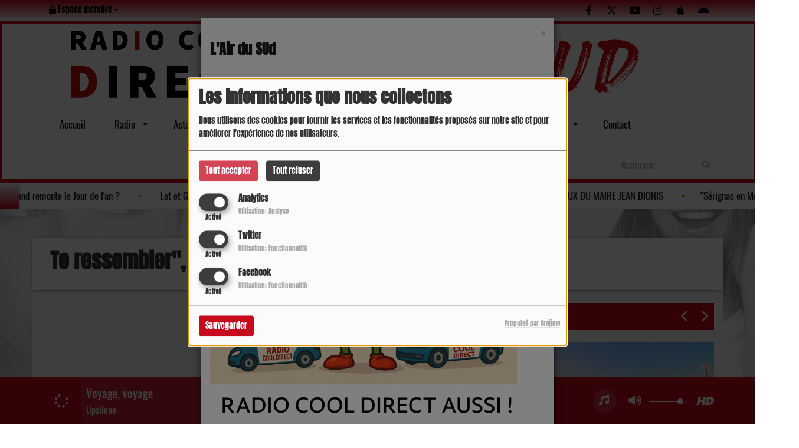

--- FILE ---
content_type: text/html; charset=UTF-8
request_url: https://cool-direct.radio-site.com/videos/te-ressembler-la-nouvelle-chanson-de-francis-cabrel-133
body_size: 28077
content:
<!DOCTYPE html PUBLIC "-//W3C//DTD XHTML 1.0 Strict//EN" "http://www.w3.org/TR/xhtml1/DTD/xhtml1-strict.dtd"><html xmlns="http://www.w3.org/1999/xhtml" xml:lang="fr" lang="fr">
<head>
    <meta name="viewport" content="width=device-width initial-scale=1.0 maximum-scale=1.0 user-scalable=0"/>

	<link href="https://cool-direct.radio-site.com/videos/te-ressembler-la-nouvelle-chanson-de-francis-cabrel-133" rel="canonical" />
<link href="https://cool-direct.radio-site.com/rss-feed-9" rel="alternate" type="application/rss+xml" title="RSS Vidéos" />
<link href="https://cool-direct.radio-site.com/rss-feed-33" rel="alternate" type="application/rss+xml" title="RSS Commentaires" />
<link href="/upload/favicon.ico" rel="icon" type="image/x-icon" />	    <title>Te ressembler&quot;, la nouvelle chanson de Francis Cabrel - COOL DIRECT</title>
    <meta name="description" content="Te ressembler", la nouvelle chanson de Francis Cabrel"/>
    <meta name="keywords" content="vidéos"/>
    <meta http-equiv="Content-Type" content="text/html; charset=UTF-8"/>
    <meta http-equiv="Content-Language" content="fr"/>

    <link href="//fonts.googleapis.com/css?family=Raleway:400,700,800,900,600,500,300,200,100' " rel="stylesheet" property="stylesheet" type="text/css" media="all">

    <link rel="stylesheet" href="https://dfweu3fd274pk.cloudfront.net/theme3/style-015e42ec92.css"/>

	    <link id="mystylecss" rel="stylesheet" href="/css/theme3/mystyle.css?refresh=696de60a5628b">

    <script src="https://dfweu3fd274pk.cloudfront.net/theme3/script-78c6fc5e4f.js"></script>
	        <script type="text/javascript">
            var reCATPCHAsiteKey = '6LcmLbcnAAAAAPsKVvS5K3V3RJJNPblL6GyGiAtL';
        </script>
        <script src="/themes/theme3/js/recaptcha-callback.js"></script>
        <script src='https://www.google.com/recaptcha/api.js?onload=captchaLoaded&render=explicit&hl=fr'></script>
	    <script src="https://maps.googleapis.com/maps/api/js?key=" async defer></script>

    <!-- Meta Facebook / Twitter -->
	    <!-- Google / Search Engine Tags -->
    <meta itemprop="name" content="COOL DIRECT" />
    <meta itemprop="description" content="Te ressembler", la nouvelle chanson de Francis Cabrel" />
    <meta itemprop="image" content="https://cool-direct.radio-site.com/upload/videos/mini/15f48c02b776c3.jpg" />
    <!-- Facebook Meta Tags -->
    <meta property="og:url" content="https://cool-direct.radio-site.com/videos/te-ressembler-la-nouvelle-chanson-de-francis-cabrel-133"/>
    <meta property='og:site_name' content="COOL DIRECT"/>
    <meta property='og:title' content="Te ressembler&quot;, la nouvelle chanson de Francis Cabrel"/>
    <meta property="og:description" content="Te ressembler&quot;, la nouvelle chanson de Francis Cabrel"/>
    <meta property="og:type" content="article"/>
    <meta property="og:image" content="https://cool-direct.radio-site.com/upload/videos/mini/15f48c02b776c3.jpg"/>
    <!-- Twitter Meta Tags -->
    <meta name="twitter:card" content="summary_large_image"/>
	        <meta name="twitter:site" content="@cool_direct"/>
	    <meta name="twitter:title" content="Te ressembler&quot;, la nouvelle chanson de Francis Cabrel"/>
    <meta name="twitter:description" content="Te ressembler&quot;, la nouvelle chanson de Francis Cabrel"/>
    <meta name="twitter:image" content="https://cool-direct.radio-site.com/upload/videos/mini/15f48c02b776c3.jpg"/>
    <meta name="twitter:image:alt" content="Te ressembler&quot;, la nouvelle chanson de Francis Cabrel"/>
	        <meta property="fb:app_id" content="578622288907961"/>
	       <meta property="fb:admins" content="632442846787229"/>
	        <meta name="apple-itunes-app" content="app-id=1062592991">
	
	        <style type="text/css" id="customCSS">
                    </style>
		<meta name="msvalidate.01" content="AB39DDA8BC131AB4EB252A577D9297B3" />    <link rel="stylesheet" href="https://unpkg.com/orejime@2.0.3/dist/orejime.css"/>
    <link rel="stylesheet" href="/css/common/orejime.css"/>
</head>

<body>
<meta name="google-site-verification" content="8t_wXMbD9eufZsmh76jHgNN8pLvXolbjCIhnGjVKq-M" />
<script>
  (function(i,s,o,g,r,a,m){i['GoogleAnalyticsObject']=r;i[r]=i[r]||function(){
  (i[r].q=i[r].q||[]).push(arguments)},i[r].l=1*new Date();a=s.createElement(o),
  m=s.getElementsByTagName(o)[0];a.async=1;a.src=g;m.parentNode.insertBefore(a,m)
  })(window,document,'script','//www.google-analytics.com/analytics.js','ga');

  ga('create', 'UA-36055464-1', 'auto');
  ga('send', 'pageview');

</script><div id='fb-root'></div>
        <script type='opt-in' data-type='application/javascript' data-name='facebook'>
            window.fbAsyncInit = function() {
				FB.init({
					appId      : '578622288907961',
                    xfbml      : true,
                     version   : 'v18.0'
                });
            };

        $(window).on('statechangecomplete', function() {
            fbAsyncInit();
        });

        (function(d, s, id) {
            var js, fjs = d.getElementsByTagName(s)[0];
            if (d.getElementById(id)) return;
            js = d.createElement(s); js.id = id;
            js.src = "https://connect.facebook.net/fr_FR/sdk.js";
            fjs.parentNode.insertBefore(js, fjs);
        }(document, 'script', 'facebook-jssdk'));
        </script>

	
<script type="text/javascript">
    function init() {
        window.addEventListener('scroll', function (e) {
            var distanceY = window.pageYOffset || document.documentElement.scrollTop,
                shrinkOn = 60,
                navbarscroll = $('#navbarscroll'),
                searchbar = $('#search-form'),
                playerheader = $('#player-header'),
                searchbarunderline = $('#searchBarUnderline');
            if (distanceY > shrinkOn) {
                navbarscroll.addClass("hideScroll");
                playerheader.addClass("player-min");
                searchbar.addClass("searchform-min");
                searchbarunderline.addClass("searchBarUnderline-min");
            } else {
                if (navbarscroll.hasClass("hideScroll"))
                    navbarscroll.removeClass("hideScroll");

                if (playerheader.hasClass("player-min"))
                    playerheader.removeClass("player-min");

                if (searchbar.hasClass("searchform-min"))
                    searchbar.removeClass("searchform-min");

                if (searchbarunderline.hasClass("searchBarUnderline-min"))
                    searchbarunderline.removeClass("searchBarUnderline-min");
            }
        });
    }

    window.onload = init();
</script>

<!-- Script pour le Menu -->
<script>
    (function ($) { //create closure so we can safely use $ as alias for jQuery
        $(document).ready(function () {
            $('#navbar-sfmenu').superfish({
                speed: 'fast',
                delay: 200
            });
        });
    })(jQuery);
</script>

<script>
    //Permettre aux barres de recherche d'être soulignées
    $(document).ready(function () {
        $('#searchBar').on('keyup', function () {
            if ($('#searchBar').val() === "") {
                $('#searchBarUnderline').removeClass("underline");
            } else {
                $('#searchBarUnderline').addClass("underline");
            }
        });
    })
</script>

<div id="menu-responsive-overlay"></div>

<nav id="navbarscroll" class="navbar navbar-default navbar-fixed-top container counter-container">
    <!-- header-fixed-top pour fixer le header en haut + enlever le JS -->
    <div class="nav-global">
        <div id="toplink" class="scrolltoplink">
            <div class="container toplink-container">

                <div class="link-contact">
                    <div class="dropdown">
                        <button class="btn btn-toplink dropdown-toggle" type="button" id="dropdownMenu12"
                                data-toggle="dropdown" aria-haspopup="true" aria-expanded="true">
                            <i class="fa fa-lock"></i> Espace membre                            <span class="caret"></span>
                        </button>

                        <ul class="dropdown-menu" aria-labelledby="dropdownMenu12">
                            <li class="navbarItem-user  hidden ">
                                <a href="/utilisateurs"
                                   role="button" data-toggle="modal"><i
                                            class="fa fa-user"></i> Mon compte</a>
                            </li class="navbarItem-user  hidden ">
                                                        <li role="separator"
                                class="divider navbarItem-user  hidden "></li>
                            <li class="navbarItem-user  hidden ">
                                <a id="logout"
                                   href="/utilisateurs/index/logout">
                                    <i class="fa fa-sign-out"></i> Fermer ma session                                </a>
                            </li>
                            <li class="navbarItem-guest ">
                                <a href="/inscription"><i
                                            class="fa fa-user"></i> Se connecter</a></li>
                            <li class="navbarItem-guest ">
                                <a href="#modal_mdp_oublie" role="button" data-toggle="modal"><i
                                            class="fa fa-question-circle"></i> Mot de passe oublié ?                                </a></li>
                        </ul>
                    </div>
                </div>

                <div class="link-socials">
                    <div class="link-socials-list">
                                                    <div class="link-socials-item facebook">
                                <a class="link-socials-item-link" target="_blank"
                                   href="https://www.facebook.com/profile.php?id=61556739983439">
                                    <span class="link-socials-item-link-hover"></span>
                                </a>
                                <div class="link-socials-item-popup">
                                    <span>Facebook</span>
                                </div>
                            </div>
                        
                                                    <div class="link-socials-item twitter">
                                <a class="link-socials-item-link" target="_blank"
                                   href="https://twitter.com/cool_direct">
                                    <span class="link-socials-item-link-hover"></span>
                                </a>
                                <div class="link-socials-item-popup">
                                    <span>Twitter</span>
                                </div>
                            </div>
                        
                                                    <div class="link-socials-item youtube">
                                <a class="link-socials-item-link" target="_blank"
                                   href="https://www.youtube.com/@cooldirect6351/videos">
                                    <span class="link-socials-item-link-hover"></span>
                                </a>
                                <div class="link-socials-item-popup">
                                    <span>YouTube</span>
                                </div>
                            </div>
                        
                                                    <div class="link-socials-item instagram">
                                <a class="link-socials-item-link" target="_blank"
                                   href="https://www.instagram.com/cooldirect_l.air_du_sud/">
                                    <span class="link-socials-item-link-hover"></span>
                                </a>
                                <div class="link-socials-item-popup">
                                    <span>Instagram</span>
                                </div>
                            </div>
                        
                                                    <div class="link-socials-item ios">
                                <a class="link-socials-item-link" target="_blank"
                                   href="https://itunes.apple.com/us/app/cooldirect-lair-du-sud/id1062592991?mt=8">
                                    <span class="link-socials-item-link-hover"></span>
                                </a>
                                <div class="link-socials-item-popup">
                                    <span>iPhone</span>
                                </div>
                            </div>
                        
                                                    <div class="link-socials-item android">
                                <a class="link-socials-item-link" target="_blank"
                                   href="https://play.google.com/store/apps/details?id=com.icreo.cooldirectlairdusud1">
                                    <span class="link-socials-item-link-hover"></span>
                                </a>
                                <div class="link-socials-item-popup">
                                    <span>Android</span>
                                </div>
                            </div>
                        
                        
                                            </div>
                </div>
            </div>
        </div>

        <div class="navbarheaderzone">
            <div class="container navheaderbg">
				<span class="openmenuButton hidden-md hidden-lg">
					<i class="fa fa-bars"></i>
				</span>

                <div class="navbar-header">
                    <a class="navbar-brand" href="/"><img
                                src="/upload/design/6542a7e2f27c34.45728186.png" alt="logo"
                                class="logo"/></a>
                </div>
                <div id="navbar" class="navbar-collapse collapse">
    <ul class="navbar navbar-nav sf-menu hidden-sm" id="navbar-sfmenu">

        
            <li>
                                        <a href="/"  >

                                                        Accueil                                                    </a>
                                    </li>
        
            <li>
                                        <a href="/equipes/direction-135/1"  target= "_blank"  >

                                                        Radio                                                    <span class="sub"></span></a>

                    <ul style="list-style-type : none;">
                        
                            <li>
                                                                    <a href="/equipes/animateurs-trices-134/1"  target= "_blank" >
                                        Equipe                                        
                                                                            </a>
                                                                    <span class="spacer"></span>
                            </li>
                        
                            <li>
                                                                    <a href="/equipes/direction-135/1" >
                                        Direction                                        
                                                                            </a>
                                                                    <span class="spacer"></span>
                            </li>
                        
                            <li>
                                                                    <a href="https://www.cooldirect.fr/page/comment-nous-ecouter-33"  target= "_blank" >
                                        Nous écouter                                        
                                                                            </a>
                                                                    <span class="spacer"></span>
                            </li>
                        
                            <li>
                                                                    <a href="/emissions"  target= "_blank" >
                                        Les émissions                                        
                                                                            </a>
                                                                    <span class="spacer"></span>
                            </li>
                                            </ul>
                            </li>
        
            <li>
                                        <a href="/news/actualites-100/1"  target= "_blank"  >

                                                        Actualités                                                    <span class="sub"></span></a>

                    <ul style="list-style-type : none;">
                        
                            <li>
                                                                    <a href="/news/actualites-gers-102/1"  target= "_blank" >
                                        Actu Gers                                        
                                                                            </a>
                                                                    <span class="spacer"></span>
                            </li>
                        
                            <li>
                                                                    <a href="/news/actualites-lot-et-garonne-101/1"  target= "_blank" >
                                        Actu Lot et Garonne                                        
                                                                            </a>
                                                                    <span class="spacer"></span>
                            </li>
                        
                            <li>
                                                                    <a href="/news/actualites-tarn-et-garonne-184/1" >
                                        Actu Tarn et garonne                                        
                                                                            </a>
                                                                    <span class="spacer"></span>
                            </li>
                        
                            <li>
                                                                    <a href="/news/actualite-du-lot-218/1"  target= "_blank" >
                                        Actu Lot                                        
                                                                            </a>
                                                                    <span class="spacer"></span>
                            </li>
                        
                            <li>
                                                                    <a href="/news/infos-cool-direct-141/1" >
                                        Actu COOL DIRECT                                        
                                                                            </a>
                                                                    <span class="spacer"></span>
                            </li>
                        
                            <li>
                                                                    <a href="/news/actualites-occitanie-188/1"  target= "_blank" >
                                        Actu Occitanie                                        
                                                                            </a>
                                                                    <span class="spacer"></span>
                            </li>
                        
                            <li>
                                                                    <a href="https://www.cooldirect.fr/news/actualites-nouvelle-aquitaine-189/1"  target= "_blank" >
                                        Actu Nouvelle Aquitaine                                        
                                                                            </a>
                                                                    <span class="spacer"></span>
                            </li>
                        
                            <li>
                                                                    <a href="/agenda/agenda-166/1" >
                                        Agenda                                        
                                                                        </a>

                                <ul style="list-style-type : none;">
                                    
                                        <li>

                                                                                            <a href="/page/deposez-un-evenement-57" >
                                                    N'hésitez pas à déposer votre évènement                                                </a>
                                            
                                        </li>
                                                                    </ul>
                                                            <span class="spacer"></span>
                            </li>
                        
                            <li>
                                                                    <a href="https://www.cooldirect.fr/news/elections-legislatives-2024-224/1"  target= "_blank" >
                                        Elections Législatives  2024                                        
                                                                            </a>
                                                                    <span class="spacer"></span>
                            </li>
                        
                            <li>
                                                                    <a href="/news-1"  target= "_blank" >
                                        Elections Municipales 2026                                        
                                                                        </a>

                                <ul style="list-style-type : none;">
                                    
                                        <li>

                                                                                            <a href="/news/lot-et-garonne-2026-231/1"  target= "_blank" >
                                                    Lot et Garonne 2026                                                </a>
                                            
                                        </li>
                                    
                                        <li>

                                                                                            <a href="/news/gers-2026-232/1"  target= "_blank" >
                                                    Gers 2026                                                </a>
                                            
                                        </li>
                                    
                                        <li>

                                                                                            <a href="/news/tarn-et-garonne-2026-233/1"  target= "_blank" >
                                                    Tarn et Garonne 2026                                                </a>
                                            
                                        </li>
                                                                    </ul>
                                                            <span class="spacer"></span>
                            </li>
                                            </ul>
                            </li>
        
            <li>
                                        <a href="/podcasts/replay-151/1"  >

                                                        Replay                                                    <span class="sub"></span></a>

                    <ul style="list-style-type : none;">
                        
                            <li>
                                                                    <a href="/podcasts/tous-les-episodes/1" >
                                        Podcasts  Radio                                        
                                                                            </a>
                                                                    <span class="spacer"></span>
                            </li>
                        
                            <li>
                                                                    <a href="https://www.cooldirect.fr/page/podcasts-de-cool-direct-27"  target= "_blank" >
                                        Podcast +                                        
                                                                            </a>
                                                                    <span class="spacer"></span>
                            </li>
                        
                            <li>
                                                                    <a href="https://www.cooldirect.fr/page/podcast-salon-de-lagriculture-43"  target= "_blank" >
                                        Salon de L'Agriculture                                        
                                                                            </a>
                                                                    <span class="spacer"></span>
                            </li>
                        
                            <li>
                                                                    <a href="https://www.cooldirect.fr/page/podcast-histoire-dun-jour-56"  target= "_blank" >
                                        Podcast Histoire d'un Jour                                        
                                                                            </a>
                                                                    <span class="spacer"></span>
                            </li>
                        
                            <li>
                                                                    <a href="/videos"  target= "_blank" >
                                        Vidéo                                        
                                                                            </a>
                                                                    <span class="spacer"></span>
                            </li>
                        
                            <li>
                                                                    <a href="https://cooldirect.fr/photos/cool-direct-143/1"  target= "_blank" >
                                        Album Photos                                        
                                                                            </a>
                                                                    <span class="spacer"></span>
                            </li>
                                            </ul>
                            </li>
        
            <li>
                                        <a href="/dedicaces-1"  >

                                                        Participez                                                    <span class="sub"></span></a>

                    <ul style="list-style-type : none;">
                        
                            <li>
                                                                <a href="#"                                    onclick="window.open('/chat','popuptchat','width=500,height=605,left='+(Math.round((screen.width-800)/2))+',top='+(Math.round((screen.height-463)/2))+',scrollbars=no,location=no,menubar=no, resizable=yes, toolbar=no'); return false;">T'Chat                                    
                                                                            </a>
                                                                    <span class="spacer"></span>
                            </li>
                        
                            <li>
                                                                    <a href="/dedicaces-1"  target= "_blank" >
                                        Dédicaces                                        
                                                                            </a>
                                                                    <span class="spacer"></span>
                            </li>
                        
                            <li>
                                                                    <a href="/jeuxconcours-1" >
                                        Jeux Concours                                        
                                                                            </a>
                                                                    <span class="spacer"></span>
                            </li>
                        
                            <li>
                                                                    <a href="/"  target= "_blank" >
                                        Paroles d'Auditeurs                                        
                                                                        </a>

                                <ul style="list-style-type : none;">
                                    
                                        <li>

                                                                                            <a href="/page/paroles-d%27auditeurs-13" >
                                                    ParOles d'Auditeurs                                                </a>
                                            
                                        </li>
                                                                    </ul>
                                                            <span class="spacer"></span>
                            </li>
                                            </ul>
                            </li>
        
            <li>
                                        <a href="/"  >

                                                        Partenaires                                                    <span class="sub"></span></a>

                    <ul style="list-style-type : none;">
                        
                            <li>
                                                                    <a href="http://www.serignac-sur-garonne.fr/"  target= "_blank" >
                                        Mairie Sérignac sur Garonne                                        
                                                                            </a>
                                                                    <span class="spacer"></span>
                            </li>
                        
                            <li>
                                                                    <a href="https://www.mairie-eauze.fr/"  target= "_blank" >
                                        Ville Eauze                                        
                                                                            </a>
                                                                    <span class="spacer"></span>
                            </li>
                        
                            <li>
                                                                    <a href="https://mairie-cazaubon.fr/"  target= "_blank" >
                                        Ville de Cazaubon                                        
                                                                            </a>
                                                                    <span class="spacer"></span>
                            </li>
                        
                            <li>
                                                                    <a href="http://www.mairie-castillonnes.fr/"  target= "_blank" >
                                        Mairie Castillonnes                                        
                                                                            </a>
                                                                    <span class="spacer"></span>
                            </li>
                        
                            <li>
                                                                    <a href="http://ville-astaffort.fr/"  target= "_blank" >
                                        Mairie Astaffort                                        
                                                                            </a>
                                                                    <span class="spacer"></span>
                            </li>
                        
                            <li>
                                                                    <a href="http://www.lavilledieudutemple.fr/" >
                                        Mairie de Lavilledieu du Temple                                        
                                                                            </a>
                                                                    <span class="spacer"></span>
                            </li>
                        
                            <li>
                                                                    <a href="https://www.facebook.com/villelectoure"  target= "_blank" >
                                        Ville Lectoure                                        
                                                                            </a>
                                                                    <span class="spacer"></span>
                            </li>
                        
                            <li>
                                                                    <a href="https://www.villefleurance.fr/"  target= "_blank" >
                                        Ville de Fleurance                                        
                                                                            </a>
                                                                    <span class="spacer"></span>
                            </li>
                        
                            <li>
                                                                    <a href="https://www.facebook.com/acal32.lectoure"  target= "_blank" >
                                        L'ACAL                                        
                                                                            </a>
                                                                    <span class="spacer"></span>
                            </li>
                        
                            <li>
                                                                    <a href="/page/les-partenaires-9" >
                                        Partenaires                                        
                                                                            </a>
                                                                    <span class="spacer"></span>
                            </li>
                        
                            <li>
                                                                    <a href="/page/partenaires--radio-12" >
                                        Partenaires Radio                                        
                                                                            </a>
                                                                    <span class="spacer"></span>
                            </li>
                                            </ul>
                            </li>
        
            <li>
                                        <a href="/"  >

                                                        Sport                                                    <span class="sub"></span></a>

                    <ul style="list-style-type : none;">
                        
                            <li>
                                                                    <a href="http://www.cooldirect.fr/news/sports-region-160/1"  target= "_blank" >
                                        Infos Sports                                        
                                                                            </a>
                                                                    <span class="spacer"></span>
                            </li>
                        
                            <li>
                                                                    <a href="https://www.cooldirect.fr//news/resutats-rugby-221/1"  target= "_blank" >
                                        Infos Rugby                                        
                                                                            </a>
                                                                    <span class="spacer"></span>
                            </li>
                        
                            <li>
                                                                    <a href="https://www.cooldirect.fr//news/resultats-basket-222/1"  target= "_blank" >
                                        Infos Basket                                        
                                                                            </a>
                                                                    <span class="spacer"></span>
                            </li>
                        
                            <li>
                                                                    <a href="https://www.facebook.com/cooldirectsports/"  target= "_blank" >
                                        CooldirectSports                                        
                                                                            </a>
                                                                    <span class="spacer"></span>
                            </li>
                        
                            <li>
                                                                    <a href="https://olympics.com/fr/paris-2024/calendrier/24-juillet"  target= "_blank" >
                                        Jeux olympiques  2024                                        
                                                                            </a>
                                                                    <span class="spacer"></span>
                            </li>
                        
                            <li>
                                                                    <a href="/"  target= "_blank" >
                                        Partenaires  Sports                                        
                                                                        </a>

                                <ul style="list-style-type : none;">
                                    
                                        <li>

                                                                                            <a href="https://agen-rugby.com/"  target= "_blank" >
                                                    Partenaire  AGEN RUGBY                                                </a>
                                            
                                        </li>
                                    
                                        <li>

                                                                                            <a href="http://www.indians-bbe.com/"  target= "_blank" >
                                                    Partenaire LES INDIANS                                                </a>
                                            
                                        </li>
                                    
                                        <li>

                                                                                            <a href="https://lilas-serignacais.blogspot.com/?fbclid=IwAR0aLCnTl-Lpt-EyKZ5y-kFYbLqYAr2TzEW_UfrtyHMoy0tPZVvermjQbeM"  target= "_blank" >
                                                    Partenaire LILAS SERIGNACAIS                                                </a>
                                            
                                        </li>
                                    
                                        <li>

                                                                                            <a href="https://braxhandball.com/"  target= "_blank" >
                                                    Partenaire BRAX HAND BALL                                                </a>
                                            
                                        </li>
                                                                    </ul>
                                                            <span class="spacer"></span>
                            </li>
                                            </ul>
                            </li>
        
            <li>
                                        <a href="/"  >

                                                        L'Air Du Sud                                                    <span class="sub"></span></a>

                    <ul style="list-style-type : none;">
                        
                            <li>
                                                                    <a href="/"  target= "_blank" >
                                        La CoolFamily                                        
                                                                        </a>

                                <ul style="list-style-type : none;">
                                    
                                        <li>

                                                                                            <a href="/page/le-mag-36" >
                                                    Le Mag                                                </a>
                                            
                                        </li>
                                    
                                        <li>

                                                                                            <a href="/page/reglement-du-jeu-2024-54" >
                                                    Jeu Concours et réglement                                                </a>
                                            
                                        </li>
                                                                    </ul>
                                                            <span class="spacer"></span>
                            </li>
                        
                            <li>
                                                                    <a href="https://www.cooldirect.fr/page/la-course-landaise-38"  target= "_blank" >
                                        La Course Landaise                                        
                                                                            </a>
                                                                    <span class="spacer"></span>
                            </li>
                        
                            <li>
                                                                    <a href="https://cool-direct.radio-site.com/page/au-coeur-de-nos-vignobles-37" >
                                        Au coeur des Vignobles                                        
                                                                            </a>
                                                                    <span class="spacer"></span>
                            </li>
                        
                            <li>
                                                                    <a href="https://la-coolboutic.tunetoo.com/"  target= "_blank" >
                                        La Boutic                                        
                                                                            </a>
                                                                    <span class="spacer"></span>
                            </li>
                                            </ul>
                            </li>
        
            <li>
                                        <a href="/contact"  target= "_blank"  >

                                                        Contact                                                    </a>
                                    </li>
        

    </ul>

    <form class="searchform searchform-menu" id="search-form">
        <input class="search-bar" type="text" id="searchBar" name="queryString" placeholder="Rechercher …" />
        <span id="searchBarUnderline"></span>
        <button type="submit" id="searchButton"><i class="fa fa-search"></i></button>
    </form>

</div>

<script type="text/javascript">

$("#searchBar").keyup(function (e) {
        var key = (e.which) ? e.which : e.keyCode;
        if (key === 13) {
            if($("#searchBar").val().trim().length > 0) {
                $(".searchform").attr("action",'/' + 'recherche' + '/' + $("#searchBar").val());
            }
        }
    });

    $('#searchButton').click(function () {
        if($("#searchBar").val().trim().length > 0) {
            $(".searchform").attr("action",'/' + 'recherche' + '/' + $("#searchBar").val());
        }
    });

</script>
            </div>
        </div>
    </div>
    <div id="player-header" class="player-radio-bar ">
    <div class="container">
        <a class="control-play">
            <i class="fa fa-play play-button"></i>
            <i class="fa fa-pause pause-button" style="display: none;"></i>
            <i class="fa fa-spinner fa-spin player-loader" style="display: none;"></i>
        </a>
        <div class="control-infos" id="titrage">
            <span class="control-cover cover-titrage">
                <img class="media-cover" src="">
            </span>
            <span class="control-track">
                <span class="marquee">
                    <span id='titlePlayer' class="title ellipsis ellipsis-1l"></span>
                    <span class="artist ellipsis ellipsis-1l"></span>
                </span>
                <div id="seek-bar" class="hidden">
                    <div class="bar-zone">
                        <div class="seek-slider">
                            <div class="bgSeekSlider"></div>
                        </div>
                    </div>
                    <div class="time-left"></div>
                </div>
            </span>

            <span class="control-actions">
                            <a id="player-vote"><i class='far fa-heart'></i></a>
                <div id="partage">
                    <i class="fa fa-share-alt fa-lg fa-fw"></i>
                    <div class="noselect ">
                                                <a class="twitter" target="_blank">
                            <i class='fa-brands fa-square-x-twitter'></i> Tweeter ce titre                        </a>
                    </div>
                </div>
                <a id="player-download" href="#" target="_blank" class="disabled">
                    <i><svg version="1.1" xmlns="http://www.w3.org/2000/svg" xmlns:xlink="http://www.w3.org/1999/xlink" width="19px" height="18px" viewBox="0 0 19 18" xml:space="preserve">
                        <g class="shopping-cart">
                            <path d="M17.4,10.6L19,3.3c0.1-0.5-0.3-1-0.8-1h-13L4.9,0.7C4.9,0.3,4.5,0,4.2,0H0.8C0.4,0,0,0.4,0,0.8
                                v0.6c0,0.5,0.4,0.8,0.8,0.8h2.3l2.3,12.1c-0.6,0.3-0.9,1-0.9,1.7c0,1.1,0.8,2,1.8,2s1.8-0.9,1.8-2c0-0.6-0.2-1-0.6-1.4h6.9
                                C14.2,15,14,15.5,14,16c0,1.1,0.8,2,1.8,2s1.8-0.9,1.8-2c0-0.8-0.4-1.5-1-1.8l0.2-0.9c0.1-0.5-0.3-1-0.8-1H7.2L7,11.3h9.7
                                C17,11.3,17.3,11,17.4,10.6z"/>
                        </g>
                    </svg></i>
                </a>
                <div class="hidden"
                     id="player-share-track">Je suis en train d’écouter [$1] sur [$2] !</div>
                <div class="hidden"
                     id="player-share-podcast">Je suis en train d’écouter le podcast [$1] !</div>
                <div class="hidden"
                     id="player-share-sample">Je suis en train d’écouter l’extrait [$1] !</div>
            </span>
            <div class="clear"></div>

        </div>

        <script>
                        $(function() {
                            radioURL = "https://www.radioking.com/play/cool-direct";
                            if(Cookies.get("streamQuality") !== undefined){
                                if(Cookies.get("streamQuality") === "BD") {
                                    if (/Android|webOS|iPhone|iPad|iPod|BlackBerry|IEMobile|Opera Mini/i.test(navigator.userAgent)) {
                                        radioURL = "https://www.radioking.com/play/cool-direct/61189";
                                    }
                                    $("#HD-link").attr("class", "hd-off");
                                    $("#HD-link").attr("data-val", "0");

                                } else if(Cookies.get("streamQuality") === "HD") {
                                    if (!(/Android|webOS|iPhone|iPad|iPod|BlackBerry|IEMobile|Opera Mini/i.test(navigator.userAgent))) {
                                        radioURL = "https://www.radioking.com/play/cool-direct/62722";
                                    }
                                }
                            }

                            if(radioURL === ""){
                                radioURL = "https://www.radioking.com/play/cool-direct";
                            }

                            initPlayer(radioURL, "CO0L DIRECT", "/upload/players/60aa86760a0c40.78124323.jpg", "16","1")

                        });
                    </script>
        <span class="container-control-stream">
            <span class="control-stream">

                <div id="current-radio" data-flux="https://www.radioking.com/play/cool-direct"
                     data-flux-bd="https://www.radioking.com/play/cool-direct/61189"
                     data-flux-hd="https://www.radioking.com/play/cool-direct/62722"
                     data-logo="/upload/players/60aa86760a0c40.78124323.jpg"
                     data-name="CO0L DIRECT"
                     data-autoplay="1"
                     data-idplayer="16">
                    <img src="/upload/players/60aa86760a0c40.78124323.jpg"
                         class="logo-stream"/><span
                            class="stream-name hidden-xs">CO0L DIRECT</span>
                                            <i class="fa fa-caret-down"></i>
                                    </div>

                <div id="other-radios">
                                            <div class="radio-choice" data-flux="https://rcast.pro-fhi.net:2020/stream/cooldirectinfos"
                             data-flux-bd=""
                             data-flux-hd=""
                             data-logo="/upload/players/60aa868ac62fc0.62693593.jpg"
                             data-name="COOLDIRECT INFOS"
                             data-idplayer="21">
                            <img src="/upload/players/60aa868ac62fc0.62693593.jpg"
                                 class="logo-stream-others"/><span
                                    class="stream-name-others hidden-xs">COOLDIRECT INFOS</span>
                        </div>
                                            <div class="radio-choice" data-flux="https://radio.pro-fhi.net:19031/stream"
                             data-flux-bd=""
                             data-flux-hd=""
                             data-logo="/upload/players/60aa86d53c0e05.42618872.jpg"
                             data-name="COOLDIRECTSPORT"
                             data-idplayer="19">
                            <img src="/upload/players/60aa86d53c0e05.42618872.jpg"
                                 class="logo-stream-others"/><span
                                    class="stream-name-others hidden-xs">COOLDIRECTSPORT</span>
                        </div>
                                    </div>
        	</span>
        </span>
        <span class="open-actions hidden">
                <i>
                <svg width="30px" height="14px" viewBox="0 0 30 14" version="1.1" xmlns="http://www.w3.org/2000/svg" xmlns:xlink="http://www.w3.org/1999/xlink">
                    <defs>
                        <filter x="-3.5%" y="-2.4%" width="107.0%" height="104.8%" filterUnits="objectBoundingBox" id="filter-1">
                            <feOffset dx="0" dy="2" in="SourceAlpha" result="shadowOffsetOuter1"></feOffset>
                            <feGaussianBlur stdDeviation="2" in="shadowOffsetOuter1" result="shadowBlurOuter1"></feGaussianBlur>
                            <feColorMatrix values="0 0 0 0 0   0 0 0 0 0   0 0 0 0 0  0 0 0 0.5 0" type="matrix" in="shadowBlurOuter1" result="shadowMatrixOuter1"></feColorMatrix>
                            <feMerge>
                                <feMergeNode in="shadowMatrixOuter1"></feMergeNode>
                                <feMergeNode in="SourceGraphic"></feMergeNode>
                            </feMerge>
                        </filter>
                    </defs>
                    <g stroke="none" stroke-width="1" fill="none" fill-rule="evenodd">
                        <g id="dot-open-actions" transform="translate(-207.000000, -84.000000)" fill="#FFFFFF" fill-rule="nonzero">
                            <g id="Top-header-2" transform="translate(-5.466844, 0.000000)" filter="url(#filter-1)">
                                <g id="Group-3" transform="translate(5.466844, 64.000000)">
                                    <path d="M213.75,22 C215.270139,22 216.5,23.2298611 216.5,24.75 C216.5,26.2701389 215.270139,27.5 213.75,27.5 C212.229861,27.5 211,26.2701389 211,24.75 C211,23.2298611 212.229861,22 213.75,22 Z M222.55,22 C224.070139,22 225.3,23.2298611 225.3,24.75 C225.3,26.2701389 224.070139,27.5 222.55,27.5 C221.029861,27.5 219.8,26.2701389 219.8,24.75 C219.8,23.2298611 221.029861,22 222.55,22 Z M230.25,22 C231.770139,22 233,23.2298611 233,24.75 C233,26.2701389 231.770139,27.5 230.25,27.5 C228.729861,27.5 227.5,26.2701389 227.5,24.75 C227.5,23.2298611 228.729861,22 230.25,22 Z" id="Path-2"></path>
                                </g>
                            </g>
                        </g>
                    </g>
                </svg>
                </i>
        </span>
        <div class="control-actions-right hidden-sm hidden-xs">
            <div class="last-track-zone">
                <div class="last-track-button">
                    <a class="control-last-track">
                        <i class="fa fa-music fa-fw fa-lg"></i>
                    </a>
                </div>
                <span class="container-last-track-list">
                        <div id="last-track-list" class="last-track-list">
                            <div class="last-tracks"><div class="row m-l-0 m-r-0" style="margin-top: 0;"><div class="col-sm-2 track-hour title-font">09:04</div><div class="col-sm-2 track-cover"><img src="https://image.radioking.io/radios/136/cover/id3/cd9697a0-eb42-4b38-91c6-1e8eae0f074c.jpg" /></div><div class="col-sm-6 track-titration ellipsis ellipsis-1l"><div class="track-title ellipsis ellipsis-1l title-font">Voyage, voyage</div><div class="track-artist ellipsis ellipsis-1l title-font">Upsilone</div></div><div class="col-sm-2 track-download"><a id="player-download" href="https://music.apple.com/us/album/voyage-voyage/1547225349?i=1547225355" target="_blank"><i><svg version="1.1" xmlns="http://www.w3.org/2000/svg" xmlns:xlink="http://www.w3.org/1999/xlink" width="19px" height="18px" viewBox="0 0 19 18" xml:space="preserve">
                    <g class="shopping-cart">
                        <path d="M17.4,10.6L19,3.3c0.1-0.5-0.3-1-0.8-1h-13L4.9,0.7C4.9,0.3,4.5,0,4.2,0H0.8C0.4,0,0,0.4,0,0.8
                            v0.6c0,0.5,0.4,0.8,0.8,0.8h2.3l2.3,12.1c-0.6,0.3-0.9,1-0.9,1.7c0,1.1,0.8,2,1.8,2s1.8-0.9,1.8-2c0-0.6-0.2-1-0.6-1.4h6.9
                            C14.2,15,14,15.5,14,16c0,1.1,0.8,2,1.8,2s1.8-0.9,1.8-2c0-0.8-0.4-1.5-1-1.8l0.2-0.9c0.1-0.5-0.3-1-0.8-1H7.2L7,11.3h9.7
                            C17,11.3,17.3,11,17.4,10.6z"/>
                    </g>
                </svg></i></a></div></div><div class="row m-l-0 m-r-0" style="margin-top: 0;"><div class="col-sm-2 track-hour title-font">09:02</div><div class="col-sm-2 track-cover"><img src="https://d1taocs3kfk7z6.cloudfront.net/track/cover/07580607-3b97-4c33-935e-8cf44ef59b3b" /></div><div class="col-sm-8 track-titration ellipsis ellipsis-1l"><div class="track-title ellipsis ellipsis-1l title-font">Flash Info</div><div class="track-artist ellipsis ellipsis-1l title-font">Chroniques</div></div></div><div class="row m-l-0 m-r-0" style="margin-top: 0;"><div class="col-sm-2 track-hour title-font">09:00</div><div class="col-sm-2 track-cover"><img src="https://image.radioking.io/radios/136/cover/id3/3ef04881-c317-43f5-a626-813f03230c9e.jpg" /></div><div class="col-sm-6 track-titration ellipsis ellipsis-1l"><div class="track-title ellipsis ellipsis-1l title-font">Avec ou sans</div><div class="track-artist ellipsis ellipsis-1l title-font">Jérémy Frerot</div></div><div class="col-sm-2 track-download"><a id="player-download" href="https://music.apple.com/us/album/avec-ou-sans/1757804264?i=1757805382" target="_blank"><i><svg version="1.1" xmlns="http://www.w3.org/2000/svg" xmlns:xlink="http://www.w3.org/1999/xlink" width="19px" height="18px" viewBox="0 0 19 18" xml:space="preserve">
                    <g class="shopping-cart">
                        <path d="M17.4,10.6L19,3.3c0.1-0.5-0.3-1-0.8-1h-13L4.9,0.7C4.9,0.3,4.5,0,4.2,0H0.8C0.4,0,0,0.4,0,0.8
                            v0.6c0,0.5,0.4,0.8,0.8,0.8h2.3l2.3,12.1c-0.6,0.3-0.9,1-0.9,1.7c0,1.1,0.8,2,1.8,2s1.8-0.9,1.8-2c0-0.6-0.2-1-0.6-1.4h6.9
                            C14.2,15,14,15.5,14,16c0,1.1,0.8,2,1.8,2s1.8-0.9,1.8-2c0-0.8-0.4-1.5-1-1.8l0.2-0.9c0.1-0.5-0.3-1-0.8-1H7.2L7,11.3h9.7
                            C17,11.3,17.3,11,17.4,10.6z"/>
                    </g>
                </svg></i></a></div></div><div class="row m-l-0 m-r-0" style="margin-top: 0;"><div class="col-sm-2 track-hour title-font">08:58</div><div class="col-sm-2 track-cover"><img src="https://image.radioking.io/radios/136/cover/id3/493f875a-a062-4296-90ae-52004d3b9c8d.jpg" /></div><div class="col-sm-6 track-titration ellipsis ellipsis-1l"><div class="track-title ellipsis ellipsis-1l title-font">Solide comme un roc</div><div class="track-artist ellipsis ellipsis-1l title-font">Fouzia</div></div><div class="col-sm-2 track-download"><a id="player-download" href="https://music.apple.com/us/album/solide-comme-un-roc/1830376573?i=1830376574" target="_blank"><i><svg version="1.1" xmlns="http://www.w3.org/2000/svg" xmlns:xlink="http://www.w3.org/1999/xlink" width="19px" height="18px" viewBox="0 0 19 18" xml:space="preserve">
                    <g class="shopping-cart">
                        <path d="M17.4,10.6L19,3.3c0.1-0.5-0.3-1-0.8-1h-13L4.9,0.7C4.9,0.3,4.5,0,4.2,0H0.8C0.4,0,0,0.4,0,0.8
                            v0.6c0,0.5,0.4,0.8,0.8,0.8h2.3l2.3,12.1c-0.6,0.3-0.9,1-0.9,1.7c0,1.1,0.8,2,1.8,2s1.8-0.9,1.8-2c0-0.6-0.2-1-0.6-1.4h6.9
                            C14.2,15,14,15.5,14,16c0,1.1,0.8,2,1.8,2s1.8-0.9,1.8-2c0-0.8-0.4-1.5-1-1.8l0.2-0.9c0.1-0.5-0.3-1-0.8-1H7.2L7,11.3h9.7
                            C17,11.3,17.3,11,17.4,10.6z"/>
                    </g>
                </svg></i></a></div></div><div class="row m-l-0 m-r-0" style="margin-top: 0;"><div class="col-sm-2 track-hour title-font">08:56</div><div class="col-sm-2 track-cover"><img src="https://image.radioking.io/radios/136/coverdefault/0999a3aa-3041-40a4-9006-0775a3fbbcd6.png" /></div><div class="col-sm-6 track-titration ellipsis ellipsis-1l"><div class="track-title ellipsis ellipsis-1l title-font">Promo  autoroutes-flux-libre-message</div><div class="track-artist ellipsis ellipsis-1l title-font">Lla Promo</div></div><div class="col-sm-2 track-download"><a id="player-download" href="https://music.apple.com/fr/album/lover-song/1742425420?i=1742425421" target="_blank"><i><svg version="1.1" xmlns="http://www.w3.org/2000/svg" xmlns:xlink="http://www.w3.org/1999/xlink" width="19px" height="18px" viewBox="0 0 19 18" xml:space="preserve">
                    <g class="shopping-cart">
                        <path d="M17.4,10.6L19,3.3c0.1-0.5-0.3-1-0.8-1h-13L4.9,0.7C4.9,0.3,4.5,0,4.2,0H0.8C0.4,0,0,0.4,0,0.8
                            v0.6c0,0.5,0.4,0.8,0.8,0.8h2.3l2.3,12.1c-0.6,0.3-0.9,1-0.9,1.7c0,1.1,0.8,2,1.8,2s1.8-0.9,1.8-2c0-0.6-0.2-1-0.6-1.4h6.9
                            C14.2,15,14,15.5,14,16c0,1.1,0.8,2,1.8,2s1.8-0.9,1.8-2c0-0.8-0.4-1.5-1-1.8l0.2-0.9c0.1-0.5-0.3-1-0.8-1H7.2L7,11.3h9.7
                            C17,11.3,17.3,11,17.4,10.6z"/>
                    </g>
                </svg></i></a></div></div></div>                        </div>
                    </span>
            </div>

            <div class="control-volume">
                <a id="mute-volume" class="toggle-volume">
                    <i class="fa fa-fw fa-volume-up fa-lg"></i>
                </a>
                <a id="unmute-volume" class="toggle-volume" style="display: none;">
                    <i class="fa fa-fw fa-volume-off fa-lg"></i>
                </a>

                <div class="control-slider-volume">
                    <div id="player-slider-volume">
                        <div class="container-sliderVolume">
                            <div class="bgSliderVolume"></div>
                        </div>
                    </div>
                </div>
            </div>


            <div class="HD-button ">
                <a id="HD-link" data-val="1">
                    <svg viewBox="0 0 100 45" version="1.1" xmlns="http://www.w3.org/2000/svg">
                        <g id="Group">
                            <path d="M12.792,0.2 L27.768,0.2 L23.48,16.008 L37.176,16.008 L41.464,0.2 L56.44,0.2 L44.408,45 L29.432,45 L33.72,28.936 L20.024,28.936 L15.736,45 L0.76,45 L12.792,0.2 Z M61.304,0.2 L77.176,0.2 C81.5706886,0.2 85.1653194,0.733328 87.96,1.8 C90.7546806,2.866672 93.0053248,4.2533248 94.712,5.96 C97.9546829,9.20268288 99.576,13.5759725 99.576,19.08 C99.576,22.4506835 98.9573395,25.6293184 97.72,28.616 C96.4826605,31.6026816 94.6480122,34.3119878 92.216,36.744 C89.5279866,39.4320134 86.2426861,41.479993 82.36,42.888 C78.4773139,44.296007 73.9333594,45 68.728,45 L49.272,45 L61.304,0.2 Z M70.392,31.944 C72.6960115,31.944 74.7759907,31.6240032 76.632,30.984 C78.4880093,30.3439968 79.9919942,29.4480058 81.144,28.296 C82.0826714,27.3573286 82.8506637,26.1946736 83.448,24.808 C84.0453363,23.4213264 84.344,22.0453402 84.344,20.68 C84.344,19.4426605 84.1840016,18.4186707 83.864,17.608 C83.5439984,16.7973293 83.0853363,16.0933363 82.488,15.496 C81.762663,14.770663 80.8240058,14.2160019 79.672,13.832 C78.5199942,13.4479981 77.048009,13.256 75.256,13.256 L72.76,13.256 L67.768,31.944 L70.392,31.944 Z"
                                  id="HD"></path>
                        </g>
                    </svg>
                </a>
            </div>

        </div>

    </div>
</div>
    <div class="ticker-bar">
        <div class="ticker__title">
            <p>
                            </p>
        </div>
        <div class="ticker-wrap">
            <div class="ticker">
                                                            <a href="/news/serignac-en-mouvement-menee-par-pascal-dubedat-5642" class="ticker__item">
                            "Sérignac en Mouvement" menée par Pascal Dubédat                        </a>
                        <span class="oval"></span>
                                                                                <a href="/news/budget-2026-le-tarn-et-garonne-maintient-le-cap-de-la-solidarite-et-de-l-investissement-5641" class="ticker__item">
                            Budget 2026 : le Tarn-et-Garonne maintient le cap  de la solidarité et de l’investissement                        </a>
                        <span class="oval"></span>
                                                                                <a href="/news/le-passage-c-est-vous-avec-corinne-griffond-5640" class="ticker__item">
                            Le Passage c'est Vous !   avec Corinne Griffond                        </a>
                        <span class="oval"></span>
                                                                                <a href="/news/elections-municipales-a-eauze-32-michel-gabas-devoile-sa-liste-5639" class="ticker__item">
                            ÉLECTIONS MUNICIPALES à EAUZE (32)  Michel GABAS dévoile sa liste                        </a>
                        <span class="oval"></span>
                                                                                <a href="/news/la-fnsea-et-les-jeunes-agriculteurs-ja-defilent-a-paris-5638" class="ticker__item">
                            La FNSEA et les Jeunes Agriculteurs (JA) Défilent à Paris                        </a>
                        <span class="oval"></span>
                                                                                <a href="/news/les-amis-du-cyclisme-de-bruch-l-assemblee-generale-du-samedi-10-janvier-2026-5637" class="ticker__item">
                            Les Amis du Cyclisme de Bruch : l'Assemblée Générale du Samedi 10 Janvier 2026                        </a>
                        <span class="oval"></span>
                                                                                <a href="/news/les-hauts-de-montrouge-en-gascogne-une-nouvelle-image-une-ambition-reaffirmee-5636" class="ticker__item">
                            Les Hauts de Montrouge en Gascogne une nouvelle image, une ambition réaffirmée                        </a>
                        <span class="oval"></span>
                                                                                <a href="/news/montauban-elections-municipales-tentative-de-manipulation-de-la-campagne-electorale-5635" class="ticker__item">
                            Montauban : Élections municipales Tentative de manipulation de la campagne électorale !                        </a>
                        <span class="oval"></span>
                                                                                <a href="/news/gers-degradations-routieres-dans-le-gers-des-travaux-lourds-engages-cette-semaine-par-le-departement-5634" class="ticker__item">
                            GERS : Dégradations routières dans le Gers : des travaux lourds engagés cette semaine par le Département                        </a>
                        <span class="oval"></span>
                                                                                <a href="/news/un-putsch-involontaire-au-theatre-de-fleurance-5633" class="ticker__item">
                            Un putsch involontaire au Théâtre de Fleurance                        </a>
                        <span class="oval"></span>
                                                                                <a href="/news/gers-elections-municipales-et-communautaires-des-15-et-22-mars-2026-declarations-de-candidature-5632" class="ticker__item">
                            GERS:  ÉLECTIONS MUNICIPALES et COMMUNAUTAIRES des 15 et 22 mars 2026 DÉCLARATIONS DE CANDIDATURE                        </a>
                        <span class="oval"></span>
                                                                                <a href="/news/elections-municipales-jeremie-bespea-a-tonneins-au-coeur-5631" class="ticker__item">
                            Elections Municipales : Jérémie Bespéa a Tonneins  au coeur                        </a>
                        <span class="oval"></span>
                                                                                <a href="/news/elections-municipales-de-2026-dans-le-gers-a-eauze-le-maire-actuel-michel-gabas-se-represente-5630" class="ticker__item">
                            Élections municipales de 2026 dans le Gers : à Eauze, le maire actuel, Michel Gabas, se représente.                        </a>
                        <span class="oval"></span>
                                                                                <a href="/news/qu-est-ce-que-le-mercosur-5629" class="ticker__item">
                            Qu'est-ce que le Mercosur?                        </a>
                        <span class="oval"></span>
                                                                                <a href="/news/crise-agricole-philippe-dupouy-ce-n-est-pas-au-contribuable-gersois-de-payer-la-note-5628" class="ticker__item">
                            Crise agricole : Philippe DUPOUY : « Ce n’est pas au contribuable gersois de payer la note. »                        </a>
                        <span class="oval"></span>
                                                                                <a href="/news/concert-du-nouvel-an-2026-harmonie-la-fleurantine-5627" class="ticker__item">
                            Concert du Nouvel An 2026 – Harmonie La Fleurantine                        </a>
                        <span class="oval"></span>
                                                                                <a href="/news/montauban-a-notre-monde-agricole-jean-philippe-labarre-tete-de-liste-nouveau-montauban-5626" class="ticker__item">
                            Montauban : À notre monde agricole  Jean-Philippe LABARRE Tête de liste Nouveau Montauban                        </a>
                        <span class="oval"></span>
                                                                                <a href="/news/salon-international-de-l-agriculture-un-point-de-situation-sur-les-bovins-en-2026-5625" class="ticker__item">
                            Salon International de l’Agriculture : un point de situation sur les bovins en 2026                        </a>
                        <span class="oval"></span>
                                                                                <a href="/news/le-salon-international-de-l-agriculture-2026-aura-bien-lieu-5624" class="ticker__item">
                            Le Salon International de l’Agriculture 2026  aura bien lieu                        </a>
                        <span class="oval"></span>
                                                                                <a href="/news/crise-agricole-le-depute-david-taupiac-interpelle-le-gouvernement-sur-une-alerte-rouge-pour-les-agriculteurs-5623" class="ticker__item">
                            Crise agricole : le Député David Taupiac interpelle le gouvernement sur une « Alerte rouge pour les agriculteurs »                        </a>
                        <span class="oval"></span>
                                                                                <a href="/news/accidents-routiers-dans-le-departement-des-landes-5622" class="ticker__item">
                            ACCIDENTS ROUTIERS DANS LE DEPARTEMENT DES LANDES                        </a>
                        <span class="oval"></span>
                                                                                <a href="/news/cr-47-coordination-rurale-du-lot-et-garonne-a-commence-son-action-vers-paris-5621" class="ticker__item">
                            CR 47 (Coordination Rurale du Lot-et-Garonne) a commencé son action vers Paris.                        </a>
                        <span class="oval"></span>
                                                                                <a href="/news/sante-installation-de-trois-nouveaux-medecins-salaries-au-centre-territorial-de-sante-de-plaisance-du-gers-5620" class="ticker__item">
                            Santé : Installation de trois nouveaux médecins salariés au Centre Territorial de Santé de Plaisance du Gers                        </a>
                        <span class="oval"></span>
                                                                                <a href="/news/lettre-ouverte-du-premier-ministre-aux-agriculteurs-de-france-5619" class="ticker__item">
                            Lettre ouverte du Premier ministre aux agriculteurs de France                        </a>
                        <span class="oval"></span>
                                                                                <a href="/news/le-dakar-2026-48e-edition-a-officiellement-debute-aujourd-hui-ce-samedi-3-janvier-2026-5618" class="ticker__item">
                            Le Dakar 2026 (48e édition) a officiellement débuté aujourd'hui, ce  samedi 3 janvier 2026                        </a>
                        <span class="oval"></span>
                                                                                <a href="/news/manifestation-agriculteurs-ce-samedi-3-janvier-2026-a-toulouse-et-aux-alentours-5617" class="ticker__item">
                            Manifestation  Agriculteurs :  ce samedi 3 janvier 2026 à Toulouse et aux alentours                        </a>
                        <span class="oval"></span>
                                                                                <a href="/news/journee-portes-ouvertes-creche-helianthe-de-bajamont-jeudi-15-janvier-5616" class="ticker__item">
                            JOURNÉE PORTES OUVERTES crÈche " Hélianthe "DE BAJAMONT – JEUDI 15 JANVIER                        </a>
                        <span class="oval"></span>
                                                                                <a href="/news/a-quand-remonte-le-jour-de-l-an-5615" class="ticker__item">
                            A quand  remonte le  Jour de l'an ?                        </a>
                        <span class="oval"></span>
                                                                                <a href="/news/lot-et-garonne-la-suspension-du-permis-de-conduire-en-cas-d-usage-du-telephone-au-volant-5614" class="ticker__item">
                            Lot et Garonne : La suspension du permis de conduire en cas d'usage du téléphone au volant                        </a>
                        <span class="oval"></span>
                                                                                <a href="/news/agen-voeux-du-maire-jean-dionis-5613" class="ticker__item">
                            AGEN : VOEUX DU MAIRE JEAN DIONIS                        </a>
                        <span class="oval"></span>
                                                </div>
        </div>
    </div>
<script>
    
    $(".ticker").clone().appendTo(".ticker-wrap");

    $(".ticker").mouseenter(function() {
        $(".ticker").css("animation-play-state", "paused");
    });

    $(".ticker").mouseleave(function() {
        $(".ticker").css("animation-play-state", "running");
    });
</script>

</nav>


<script>
    if($('.logo').width() > 215){
        $('.logo').addClass('big');
    }
</script>
<div id='content-to-refresh'>
    <nav id="menu-responsive">
		<div class="entete">
    <div class="navbar-header">
        <img src="/upload/design/6542a7e2f27c34.45728186.png" alt="">
        <span id="closemenuButton"></span>
    </div>
</div>

        <ul id="content-menuresponsive">
			<li class="list-group panel">
    <div class="searchform-mobile searchform">
        <button type="submit" id="searchButton" class="search-button-mobile"><i class="fa fa-search"></i></button>
        <input class="search-bar search-bar-mobile" type="text" id="searchBar" name="queryString" placeholder="Rechercher …"/>
    </div>
    <div class="spacer"></div>
</li>

        <li class="list-group panel">
			                <a style="padding-left:0px" href="/"
                     >
					
                        <span class="rLink">Accueil</span>
						                    </a>

					                            <a class="list-group-item collapsed"></a>
						                    <div class="spacer"></div>
        </li>
	        <li class="list-group panel">
			                    <a data-parent="#content-menuresponsive" data-toggle="collapse" class="list-group-item collapsed"
                       href="#menu_radio">
						
                        <span class="rLink">Radio</span>
						                                <i class="fa fa-caret-down"></i>
							                    </a>

					                            <ul id="menu_radio"
                                class="collapse">
								                                        <li class="list-group panel sub-menu">
											                                                    <a href="/equipes/animateurs-trices-134/1"  target= "_blank"  >
														Equipe                                                        </a>

														
                                        </li>
									                                        <li class="list-group panel sub-menu">
											                                                    <a href="/equipes/direction-135/1"  >
														Direction                                                        </a>

														
                                        </li>
									                                        <li class="list-group panel sub-menu">
											                                                    <a href="https://www.cooldirect.fr/page/comment-nous-ecouter-33"  target= "_blank"  >
														Nous écouter                                                        </a>

														
                                        </li>
									                                        <li class="list-group panel sub-menu">
											                                                    <a href="/emissions"  target= "_blank"  >
														Les émissions                                                        </a>

														
                                        </li>
									                            </ul>
						                    <div class="spacer"></div>
        </li>
	        <li class="list-group panel">
			                    <a data-parent="#content-menuresponsive" data-toggle="collapse" class="list-group-item collapsed"
                       href="#menu_actualites">
						
                        <span class="rLink">Actualités</span>
						                                <i class="fa fa-caret-down"></i>
							                    </a>

					                            <ul id="menu_actualites"
                                class="collapse">
								                                        <li class="list-group panel sub-menu">
											                                                    <a href="/news/actualites-gers-102/1"  target= "_blank"  >
														Actu Gers                                                        </a>

														
                                        </li>
									                                        <li class="list-group panel sub-menu">
											                                                    <a href="/news/actualites-lot-et-garonne-101/1"  target= "_blank"  >
														Actu Lot et Garonne                                                        </a>

														
                                        </li>
									                                        <li class="list-group panel sub-menu">
											                                                    <a href="/news/actualites-tarn-et-garonne-184/1"  >
														Actu Tarn et garonne                                                        </a>

														
                                        </li>
									                                        <li class="list-group panel sub-menu">
											                                                    <a href="/news/actualite-du-lot-218/1"  target= "_blank"  >
														Actu Lot                                                        </a>

														
                                        </li>
									                                        <li class="list-group panel sub-menu">
											                                                    <a href="/news/infos-cool-direct-141/1"  >
														Actu COOL DIRECT                                                        </a>

														
                                        </li>
									                                        <li class="list-group panel sub-menu">
											                                                    <a href="/news/actualites-occitanie-188/1"  target= "_blank"  >
														Actu Occitanie                                                        </a>

														
                                        </li>
									                                        <li class="list-group panel sub-menu">
											                                                    <a href="https://www.cooldirect.fr/news/actualites-nouvelle-aquitaine-189/1"  target= "_blank"  >
														Actu Nouvelle Aquitaine                                                        </a>

														
                                        </li>
									                                        <li class="list-group panel sub-menu">
											                                                        <a data-parent="menu_actualites"
                                                           data-toggle="collapse" class="list-group-item collapsed"
                                                           href="#submenu_agenda">
															Agenda                                                                    <i class="fa fa-caret-down"></i>
																                                                        </a>

														
                                                                <ul id="submenu_agenda"
                                                                    class="collapse">
																	
                                                                            <li class="list-group panel">

																				                                                                                        <a href="/page/deposez-un-evenement-57" >
																							N'hésitez pas à déposer votre évènement                                                                                        </a>
																					
                                                                            </li>
																		                                                                </ul>
															
                                        </li>
									                                        <li class="list-group panel sub-menu">
											                                                    <a href="https://www.cooldirect.fr/news/elections-legislatives-2024-224/1"  target= "_blank"  >
														Elections Législatives  2024                                                        </a>

														
                                        </li>
									                                        <li class="list-group panel sub-menu">
											                                                        <a data-parent="menu_actualites"
                                                           data-toggle="collapse" class="list-group-item collapsed"
                                                           href="#submenu_electionsmunicipales2026">
															Elections Municipales 2026                                                                    <i class="fa fa-caret-down"></i>
																                                                        </a>

														
                                                                <ul id="submenu_electionsmunicipales2026"
                                                                    class="collapse">
																	
                                                                            <li class="list-group panel">

																				                                                                                        <a href="/news/lot-et-garonne-2026-231/1"  target= "_blank" >
																							Lot et Garonne 2026                                                                                        </a>
																					
                                                                            </li>
																		
                                                                            <li class="list-group panel">

																				                                                                                        <a href="/news/gers-2026-232/1"  target= "_blank" >
																							Gers 2026                                                                                        </a>
																					
                                                                            </li>
																		
                                                                            <li class="list-group panel">

																				                                                                                        <a href="/news/tarn-et-garonne-2026-233/1"  target= "_blank" >
																							Tarn et Garonne 2026                                                                                        </a>
																					
                                                                            </li>
																		                                                                </ul>
															
                                        </li>
									                            </ul>
						                    <div class="spacer"></div>
        </li>
	        <li class="list-group panel">
			                    <a data-parent="#content-menuresponsive" data-toggle="collapse" class="list-group-item collapsed"
                       href="#menu_replay">
						
                        <span class="rLink">Replay</span>
						                                <i class="fa fa-caret-down"></i>
							                    </a>

					                            <ul id="menu_replay"
                                class="collapse">
								                                        <li class="list-group panel sub-menu">
											                                                    <a href="/podcasts/tous-les-episodes/1"  >
														Podcasts  Radio                                                        </a>

														
                                        </li>
									                                        <li class="list-group panel sub-menu">
											                                                    <a href="https://www.cooldirect.fr/page/podcasts-de-cool-direct-27"  target= "_blank"  >
														Podcast +                                                        </a>

														
                                        </li>
									                                        <li class="list-group panel sub-menu">
											                                                    <a href="https://www.cooldirect.fr/page/podcast-salon-de-lagriculture-43"  target= "_blank"  >
														Salon de L'Agriculture                                                        </a>

														
                                        </li>
									                                        <li class="list-group panel sub-menu">
											                                                    <a href="https://www.cooldirect.fr/page/podcast-histoire-dun-jour-56"  target= "_blank"  >
														Podcast Histoire d'un Jour                                                        </a>

														
                                        </li>
									                                        <li class="list-group panel sub-menu">
											                                                    <a href="/videos"  target= "_blank"  >
														Vidéo                                                        </a>

														
                                        </li>
									                                        <li class="list-group panel sub-menu">
											                                                    <a href="https://cooldirect.fr/photos/cool-direct-143/1"  target= "_blank"  >
														Album Photos                                                        </a>

														
                                        </li>
									                            </ul>
						                    <div class="spacer"></div>
        </li>
	        <li class="list-group panel">
			                    <a data-parent="#content-menuresponsive" data-toggle="collapse" class="list-group-item collapsed"
                       href="#menu_participez">
						
                        <span class="rLink">Participez</span>
						                                <i class="fa fa-caret-down"></i>
							                    </a>

					                            <ul id="menu_participez"
                                class="collapse">
								                                        <li class="list-group panel sub-menu">
											                                            <a href="#"                                                onclick="window.open('/chat','popuptchat','left='+(Math.round((screen.width-800)/2))+',top='+(Math.round((screen.height-463)/2))+',scrollbars=no,location=no,menubar=no, resizable=yes, toolbar=no'); return false;">
												T'Chat                                                        </a>

														
                                        </li>
									                                        <li class="list-group panel sub-menu">
											                                                    <a href="/dedicaces-1"  target= "_blank"  >
														Dédicaces                                                        </a>

														
                                        </li>
									                                        <li class="list-group panel sub-menu">
											                                                    <a href="/jeuxconcours-1"  >
														Jeux Concours                                                        </a>

														
                                        </li>
									                                        <li class="list-group panel sub-menu">
											                                                        <a data-parent="menu_participez"
                                                           data-toggle="collapse" class="list-group-item collapsed"
                                                           href="#submenu_parolesd-auditeurs">
															Paroles d'Auditeurs                                                                    <i class="fa fa-caret-down"></i>
																                                                        </a>

														
                                                                <ul id="submenu_parolesd-auditeurs"
                                                                    class="collapse">
																	
                                                                            <li class="list-group panel">

																				                                                                                        <a href="/page/paroles-d%27auditeurs-13" >
																							ParOles d'Auditeurs                                                                                        </a>
																					
                                                                            </li>
																		                                                                </ul>
															
                                        </li>
									                            </ul>
						                    <div class="spacer"></div>
        </li>
	        <li class="list-group panel">
			                    <a data-parent="#content-menuresponsive" data-toggle="collapse" class="list-group-item collapsed"
                       href="#menu_partenaires">
						
                        <span class="rLink">Partenaires</span>
						                                <i class="fa fa-caret-down"></i>
							                    </a>

					                            <ul id="menu_partenaires"
                                class="collapse">
								                                        <li class="list-group panel sub-menu">
											                                                    <a href="http://www.serignac-sur-garonne.fr/"  target= "_blank"  >
														Mairie Sérignac sur Garonne                                                        </a>

														
                                        </li>
									                                        <li class="list-group panel sub-menu">
											                                                    <a href="https://www.mairie-eauze.fr/"  target= "_blank"  >
														Ville Eauze                                                        </a>

														
                                        </li>
									                                        <li class="list-group panel sub-menu">
											                                                    <a href="https://mairie-cazaubon.fr/"  target= "_blank"  >
														Ville de Cazaubon                                                        </a>

														
                                        </li>
									                                        <li class="list-group panel sub-menu">
											                                                    <a href="http://www.mairie-castillonnes.fr/"  target= "_blank"  >
														Mairie Castillonnes                                                        </a>

														
                                        </li>
									                                        <li class="list-group panel sub-menu">
											                                                    <a href="http://ville-astaffort.fr/"  target= "_blank"  >
														Mairie Astaffort                                                        </a>

														
                                        </li>
									                                        <li class="list-group panel sub-menu">
											                                                    <a href="http://www.lavilledieudutemple.fr/"  >
														Mairie de Lavilledieu du Temple                                                        </a>

														
                                        </li>
									                                        <li class="list-group panel sub-menu">
											                                                    <a href="https://www.facebook.com/villelectoure"  target= "_blank"  >
														Ville Lectoure                                                        </a>

														
                                        </li>
									                                        <li class="list-group panel sub-menu">
											                                                    <a href="https://www.villefleurance.fr/"  target= "_blank"  >
														Ville de Fleurance                                                        </a>

														
                                        </li>
									                                        <li class="list-group panel sub-menu">
											                                                    <a href="https://www.facebook.com/acal32.lectoure"  target= "_blank"  >
														L'ACAL                                                        </a>

														
                                        </li>
									                                        <li class="list-group panel sub-menu">
											                                                    <a href="/page/les-partenaires-9"  >
														Partenaires                                                        </a>

														
                                        </li>
									                                        <li class="list-group panel sub-menu">
											                                                    <a href="/page/partenaires--radio-12"  >
														Partenaires Radio                                                        </a>

														
                                        </li>
									                            </ul>
						                    <div class="spacer"></div>
        </li>
	        <li class="list-group panel">
			                    <a data-parent="#content-menuresponsive" data-toggle="collapse" class="list-group-item collapsed"
                       href="#menu_sport">
						
                        <span class="rLink">Sport</span>
						                                <i class="fa fa-caret-down"></i>
							                    </a>

					                            <ul id="menu_sport"
                                class="collapse">
								                                        <li class="list-group panel sub-menu">
											                                                    <a href="http://www.cooldirect.fr/news/sports-region-160/1"  target= "_blank"  >
														Infos Sports                                                        </a>

														
                                        </li>
									                                        <li class="list-group panel sub-menu">
											                                                    <a href="https://www.cooldirect.fr//news/resutats-rugby-221/1"  target= "_blank"  >
														Infos Rugby                                                        </a>

														
                                        </li>
									                                        <li class="list-group panel sub-menu">
											                                                    <a href="https://www.cooldirect.fr//news/resultats-basket-222/1"  target= "_blank"  >
														Infos Basket                                                        </a>

														
                                        </li>
									                                        <li class="list-group panel sub-menu">
											                                                    <a href="https://www.facebook.com/cooldirectsports/"  target= "_blank"  >
														CooldirectSports                                                        </a>

														
                                        </li>
									                                        <li class="list-group panel sub-menu">
											                                                    <a href="https://olympics.com/fr/paris-2024/calendrier/24-juillet"  target= "_blank"  >
														Jeux olympiques  2024                                                        </a>

														
                                        </li>
									                                        <li class="list-group panel sub-menu">
											                                                        <a data-parent="menu_sport"
                                                           data-toggle="collapse" class="list-group-item collapsed"
                                                           href="#submenu_partenairessports">
															Partenaires  Sports                                                                    <i class="fa fa-caret-down"></i>
																                                                        </a>

														
                                                                <ul id="submenu_partenairessports"
                                                                    class="collapse">
																	
                                                                            <li class="list-group panel">

																				                                                                                        <a href="https://agen-rugby.com/"  target= "_blank" >
																							Partenaire  AGEN RUGBY                                                                                        </a>
																					
                                                                            </li>
																		
                                                                            <li class="list-group panel">

																				                                                                                        <a href="http://www.indians-bbe.com/"  target= "_blank" >
																							Partenaire LES INDIANS                                                                                        </a>
																					
                                                                            </li>
																		
                                                                            <li class="list-group panel">

																				                                                                                        <a href="https://lilas-serignacais.blogspot.com/?fbclid=IwAR0aLCnTl-Lpt-EyKZ5y-kFYbLqYAr2TzEW_UfrtyHMoy0tPZVvermjQbeM"  target= "_blank" >
																							Partenaire LILAS SERIGNACAIS                                                                                        </a>
																					
                                                                            </li>
																		
                                                                            <li class="list-group panel">

																				                                                                                        <a href="https://braxhandball.com/"  target= "_blank" >
																							Partenaire BRAX HAND BALL                                                                                        </a>
																					
                                                                            </li>
																		                                                                </ul>
															
                                        </li>
									                            </ul>
						                    <div class="spacer"></div>
        </li>
	        <li class="list-group panel">
			                    <a data-parent="#content-menuresponsive" data-toggle="collapse" class="list-group-item collapsed"
                       href="#menu_l-airdusud">
						
                        <span class="rLink">L'Air Du Sud</span>
						                                <i class="fa fa-caret-down"></i>
							                    </a>

					                            <ul id="menu_l-airdusud"
                                class="collapse">
								                                        <li class="list-group panel sub-menu">
											                                                        <a data-parent="menu_l-airdusud"
                                                           data-toggle="collapse" class="list-group-item collapsed"
                                                           href="#submenu_lacoolfamily">
															La CoolFamily                                                                    <i class="fa fa-caret-down"></i>
																                                                        </a>

														
                                                                <ul id="submenu_lacoolfamily"
                                                                    class="collapse">
																	
                                                                            <li class="list-group panel">

																				                                                                                        <a href="/page/le-mag-36" >
																							Le Mag                                                                                        </a>
																					
                                                                            </li>
																		
                                                                            <li class="list-group panel">

																				                                                                                        <a href="/page/reglement-du-jeu-2024-54" >
																							Jeu Concours et réglement                                                                                        </a>
																					
                                                                            </li>
																		                                                                </ul>
															
                                        </li>
									                                        <li class="list-group panel sub-menu">
											                                                    <a href="https://www.cooldirect.fr/page/la-course-landaise-38"  target= "_blank"  >
														La Course Landaise                                                        </a>

														
                                        </li>
									                                        <li class="list-group panel sub-menu">
											                                                    <a href="https://cool-direct.radio-site.com/page/au-coeur-de-nos-vignobles-37"  >
														Au coeur des Vignobles                                                        </a>

														
                                        </li>
									                                        <li class="list-group panel sub-menu">
											                                                    <a href="https://la-coolboutic.tunetoo.com/"  target= "_blank"  >
														La Boutic                                                        </a>

														
                                        </li>
									                            </ul>
						                    <div class="spacer"></div>
        </li>
	        <li class="list-group panel">
			                <a style="padding-left:0px" href="/contact"
                     target= "_blank"  >
					
                        <span class="rLink">Contact</span>
						                    </a>

					                            <a class="list-group-item collapsed"></a>
						                    <div class="spacer"></div>
        </li>
	
<div class='btnHidden mt-5 center'>
	        <div class="connectBtn">
        <a class="connect btn btn-primary m-t-15 btnHidden" href="/inscription" role="button"
           data-toggle="modal">Se connecter</a>
        </div>
	</div>
<div class="spacer"></div>

<div class='link-socials mt-5'>
    <div class='link-socials-list'>
		        <div class="link-socials-item facebook">
            <a class="link-socials-item-link" target="_blank"
               href="https://www.facebook.com/profile.php?id=61556739983439">
                <span class="link-socials-item-link-hover"></span>
            </a>
            <div class="link-socials-item-popup">
                <span>Facebook</span>
            </div>
        </div>
		        <div class="link-socials-item twitter">
            <a class="link-socials-item-link" target="_blank"
               href="https://twitter.com/cool_direct">
                <span class="link-socials-item-link-hover"></span>
            </a>
            <div class="link-socials-item-popup">
                <span>Twitter</span>
            </div>
        </div>
		        <div class="link-socials-item youtube">
            <a class="link-socials-item-link" target="_blank"
               href="https://www.youtube.com/@cooldirect6351/videos">
                <span class="link-socials-item-link-hover"></span>
            </a>
            <div class="link-socials-item-popup">
                <span>YouTube</span>
            </div>
        </div>
		        <div class="link-socials-item instagram">
            <a class="link-socials-item-link" target="_blank"
               href="https://www.instagram.com/cooldirect_l.air_du_sud/">
                <span class="link-socials-item-link-hover"></span>
            </a>
            <div class="link-socials-item-popup">
                <span>Instagram</span>
            </div>
        </div>
		        <div class="link-socials-item ios">
            <a class="link-socials-item-link" target="_blank"
               href="https://itunes.apple.com/us/app/cooldirect-lair-du-sud/id1062592991?mt=8">
                <span class="link-socials-item-link-hover"></span>
            </a>
            <div class="link-socials-item-popup">
                <span>iPhone</span>
            </div>
        </div>
		        <div class="link-socials-item android">
            <a class="link-socials-item-link" target="_blank"
               href="https://play.google.com/store/apps/details?id=com.icreo.cooldirectlairdusud1">
                <span class="link-socials-item-link-hover"></span>
            </a>
            <div class="link-socials-item-popup">
                <span>Android</span>
            </div>
        </div>
		    </div>
</div>
<script type='text/javascript'>
   $('.search-bar-mobile').keyup(function (e) {
        var key = (e.which) ? e.which : e.keyCode;
        if (key === 13) {
            window.location.replace('/' + 'recherche' + '/' + $('.search-bar-mobile').val());
        }
    });

    $('.search-button-mobile').click(function () {
        window.location.replace('/' + 'recherche' + '/' + $('.search-bar-mobile').val());
    });
</script>        </ul>
    </nav>

    <script>
        $(function () {
            window.refreshContentMargin = function () {
                if (booleanCompare($(window).width(), 991, "gt")) {
                    if (booleanCompare($(".navbarheaderzone").height(), 70, "gt")) {
                        if ($("#player-header").css("position") != "fixed") {

                            var contentMargin = $("#content-to-refresh").css("margin-top");
                            $("#content-to-refresh").css("margin-top", ($(".navbarheaderzone").height() - 70) + "px");
                        } else if ($("#player-header").css("position") == "fixed") {

                            $("#content-to-refresh").css("margin-top", ($(".navbarheaderzone").height() - 140) + "px");
                        }
                    } else {
                        $("#content-to-refresh").css("margin-top", "");
                    }
                } else {
                    $("#content-to-refresh").css("margin-top", "");
                }
            }

            window.refreshContentMargin();

            $(window).resize(function () {
                window.refreshContentMargin();
            });
        });
    </script>
    <div id="container-overlay" class="container p-l-0 p-r-0">
        <div id="overlay" style="display: none;">
            <div id="img-overlay" style="display: none;">
                <i class="fa fa-fw fa-spin fa-spinner" style="font-size: 4em;"></i>
            </div>
            <div id="text-overlay" style="display: none;">
				Chargement...            </div>
        </div>
    </div>

    <script type="text/javascript"></script>

    <div class="container m-b-15 centered">
		    </div>
    <!--Publicité gauche -->
    <div class='pubVert' style='position : absolute; margin-left:249px; top: 400px; z-index: 100;'>
		    </div>
    <!--Publicité droite -->
    <div class='pubVert' style='position : absolute; margin-left:1669px; top: 400px ;z-index: 100;'>
		    </div>

	            <div class="container breadcrumb-container">
                <div class="container p-l-0 p-r-0">
                    <ol class="breadcrumb ellipsis ellipsis-1l">
						                                    <li><a href="/"
										   class="toptip" title="Accueil"> <i class="fa fa-home"></i>                                         </a>
                                    </li>
								                                    <li><a href="/videos-1"
										   >Vidéos COOL DIRECT                                        </a>
                                    </li>
								                                    <li><a href="/videos/live-139/1"
										   >LIVE                                        </a>
                                    </li>
								                                    <li><a href="/videos/les-clips-coup-de-coeur-155/1"
										   >LES CLIPS COUP DE COEUR                                        </a>
                                    </li>
								                                    <li class="active">Te ressembler", la nouvelle chanson de Francis Cabrel</li>
								                    </ol>
                </div>
            </div>
		

	
	            <div class="title-super-container container">
                <div class="container title-container">
                    <div class="row">
                        <div class="col-xs-12 layout-title p-t-20 p-b-30">
                            <div>
                                <h1 class="main_title">
									Te ressembler", la nouvelle chanson de Francis Cabrel                                 </h1>
                            </div>
                        </div>
                    </div>
                </div>
            </div>
		
    <div class="container body_wrap boxed">
        <div class="layout-headtitle-border"></div>
		

<div class="row">

        <div class="col-xs-12  col-md-8  ">
            <div class="social-share-fixed">
        <div class="social-share-wrap">
            <div id="social-share" class="social-sticky boxed items-4">
                <ul>
                    <li class="social-sticky-element all">
                        <div class="social-sticky-infos">
                            <i class="fa fa-star"></i>
                            <div>0</div>
                        </div>
                    </li>
                    <!-- Facebook -->
                    
                    <!-- Twitter -->
                    <a href="https://twitter.com/intent/tweet?url=https%3A%2F%2Fcool-direct.radio-site.com%2Fvideos%2Fte-ressembler-la-nouvelle-chanson-de-francis-cabrel-133&text=Te ressembler", la nouvelle chanson de Francis Cabrel">
                        <li class="social-sticky-element twitter">
                            <div class="social-sticky-infos">
                                <i class='fa-brands fa-x-twitter'></i>
                                <div>0</div>
                            </div>
                        </li>
                    </a>

                                            <a id="gotoComments" href="#comments">
                            <li class="social-sticky-element comments">
                                <div class="social-sticky-infos">
                                    <i class='fa-regular fa-comments'></i>
                                    <div>0</div>
                                </div>
                            </li>
                        </a>
                                    </ul>
            </div>
        </div>
    </div>

    <script type="text/javascript">
        $(function () {

            // Facebook
            $("#fbshare2").click(function () {
                FB.ui({
                    method: 'share',
                    href: 'https://cool-direct.radio-site.com/videos/te-ressembler-la-nouvelle-chanson-de-francis-cabrel-133'
                }, function (response) {
                });
            });

            // Comment
            $(document).on("click", "#gotoComments", function () {
                $(window).one("scroll", function () {
                    document.body.scrollTop = document.documentElement.scrollTop = (document.body.scrollTop || document.documentElement.scrollTop) - $(".navbarheaderzone").height() - $("#player-header").height();
                });
            });

            var footerHeight = 1;
            $(window).on("scroll", function () {
                var scrollPosition = window.pageYOffset;
                var windowSize = window.innerHeight;
                var bodyHeight = document.body.offsetHeight;
                var distanceFromBottom = Math.max(bodyHeight - (scrollPosition + windowSize), 0);

                if (booleanCompare($(window).scrollTop(), 400, "gt") || booleanCompare(distanceFromBottom, 50, "lt")) {
                    $('.social-sticky').css('display', 'block', 'important');
                }
                var barBottom = $('#social-share').css('margin-left') == "-80px" ? false : true;
                if (footerHeight != $(".footer").height()) {
                    footerHeight = $(".footer").height();
                    if (footerHeight != 0) {
                        if (barBottom) {
                            $('#social-share').affix({offset: {bottom: $(".footer").height() + 20}})
                                .on('affix-bottom.bs.affix', function () {
                                    $(this).css('bottom', 'auto');
                                })
                                .on('affix.bs.affix', function () {
                                    $(this).css('bottom', '0');
                                });
                        }
                        else {
                            var footerBorderTop = $('.footer').css('border-top-width').replace('px', '');
                            $('#social-share').affix({
                                offset: {
                                    top: 240,
                                    bottom: $(".footer").height() + 20 + parseInt(footerBorderTop)
                                }
                            });
                        }
                        $('#social-share').affix('checkPosition');
                    }
                }
            });
        });
    </script>
        <!-- Affichage contenu -->
        <div class="m-t-30">
                        <div class="article afficher-content">
    <div class="wrap">
    <div class="embed-responsive embed-responsive-16by9 m-t-20 m-b-5">
                    <iframe src="//www.youtube.com/embed/fKEdkowVgUQ?rel=0" frameborder="0"
                    allowfullscreen></iframe>
            </div>
    <span class="infos-article">
                    <i class="fa fa-clock"></i> 28 août 2020 -            <i class="fa fa-eye"></i> 15812 vues</span>


    <h1 class="article-full__title">Te ressembler", la nouvelle chanson de Francis Cabrel</h1></div>
</div>

    <div id="comments" class="row comment-row m-t-20">
        <div class="col-xs-12">
            <!-- COMMENTAIRES -->
            
    <input type="value" class="hidden" id="com_debut" value="10"/>
    <input type="value" class="hidden" id="com_total"
           value="0"/>

    <input type="value" class="hidden" id="com_iduser" value=""/>
    <input type="value" class="hidden" id="com_idmodule" value="9"/>
    <input type="value" class="hidden" id="com_idarticle" value="133"/>

    <h4 class="title-font main-color-for-border-bottom">Commentaires(0)</h4>

        <div id="comment-login-box" class="row m-b-30">
        <div class="col-xs-12">
            <div class="comment-notlog main-color-for-background-5">
                Connectez-vous pour commenter cet article                <div class="m-t-10">
                    <a href="/inscription" class="btn btn-primary btn-lg"
                       id="btn-connexion" data-toggle="modal">Se connecter</a>
                </div>
            </div>
        </div>
    </div>

    <div class="clear"></div>
    <div id="list-comments">

            </div>

    <div class="row">
        <div class="col-xs-12">
                    </div>
    </div>

            <!-- Fin commentaires -->
        </div>
    </div>
        </div>
    </div>

            <div class="hidden-xs hidden-sm col-md-4" id="sidebar">
            
    
        
    <div id="bloc-slide" class="bloc-content carousel carousel-bloc slide">

        <div class="wrap">

            <div class="row">
                <div class="col-md-12">
                    <div class="bloc-content-title slider-bloc-content-title" >
                        <h3 class="h3-slider" >En Une</h3>
                        <div class="carousel-controls carousel-696de60a8f7f4-controls">
                            <span class="carousel-control left" href="#bloc-slide" data-slide="prev" >
                                <span class="fa fa-chevron-left"></span>
                            </span>
                            <span class="carousel-control right" href="#bloc-slide" data-slide="next" >
                                <span class="fa  fa-chevron-right"></span>
                            </span>
                        </div>
                    </div>
                </div>
            </div>

            <div class="owl-carousel carousel-696de60a8f7f4 row" role="listbox">
                                    <div class="item">

                        <a href="" >
                            <div class="cover-preview">
                                <img src="/upload/slide/normal/66e47cf6d8bce4.25383547.png"
                                     class="cover-img"/>
                            </div>
                            <h4 class="ellipsis ellipsis-2l">
                                                            </h4>
                        </a>

                        
                    </div>
                                    <div class="item">

                        <a href="" >
                            <div class="cover-preview">
                                <img src="/upload/slide/normal/68cda5fa4604d9.29345234.png"
                                     class="cover-img"/>
                            </div>
                            <h4 class="ellipsis ellipsis-2l">
                                                            </h4>
                        </a>

                        
                    </div>
                                    <div class="item">

                        <a href="https://www.podcastics.com/podcast/radio-cool-direct_1/"  target="_blank">
                            <div class="cover-preview">
                                <img src="/upload/slide/normal/690104696c1950.20726844.png"
                                     class="cover-img"/>
                            </div>
                            <h4 class="ellipsis ellipsis-2l">
                                                            </h4>
                        </a>

                        
                    </div>
                                    <div class="item">

                        <a href="" >
                            <div class="cover-preview">
                                <img src="/upload/slide/normal/682c2eec37fca0.34614657.png"
                                     class="cover-img"/>
                            </div>
                            <h4 class="ellipsis ellipsis-2l">
                                                            </h4>
                        </a>

                        
                    </div>
                                    <div class="item">

                        <a href="https://www.youtube.com/@cooldirect6351/videos"  target="_blank">
                            <div class="cover-preview">
                                <img src="/upload/slide/normal/641b2a695bb7a5.18368199.png"
                                     class="cover-img"/>
                            </div>
                            <h4 class="ellipsis ellipsis-2l">
                                                            </h4>
                        </a>

                        
                    </div>
                                    <div class="item">

                        <a href="" >
                            <div class="cover-preview">
                                <img src="/upload/slide/normal/5d64ff0ce5f447.81350006.jpg"
                                     class="cover-img"/>
                            </div>
                            <h4 class="ellipsis ellipsis-2l">
                                                            </h4>
                        </a>

                        
                    </div>
                                    <div class="item">

                        <a href="https://www.helloasso.com/associations/radio-cooldirect/formulaires/1"  target="_blank">
                            <div class="cover-preview">
                                <img src="/upload/slide/normal/6330923b1949a1.13444680.jpg"
                                     class="cover-img"/>
                            </div>
                            <h4 class="ellipsis ellipsis-2l">
                                                            </h4>
                        </a>

                        
                    </div>
                            </div>

        </div>

    </div>

    <script type="text/javascript">
        $('.carousel-696de60a8f7f4').owlCarousel({
            loop: true,
            margin: 10,
            nav: false,
            autoplay: true,
            autoplayTimeout: 10000,
            items: 1
        });

        $('.carousel-696de60a8f7f4-controls').children('.carousel-control').on('click', function () {
            $('.carousel-696de60a8f7f4').owlCarousel($(this).attr("data-slide"));
        });
    </script>


    
<div class="bloc-content bc-one-column">
            <div class="bloc-content-title" >
            <div class="bloc-title-readmore">
                                    <a href="/news"
                       class="read-more-title"><i
                                class="fa fa-arrow-circle-right"></i> Plus</a>
                            </div>
            <h2 class="ellipsis ellipsis-1l" >Dernières News</h2>
        </div>
    
    <div class="wrap listed">

                        <div class="row">
                    <a href="/news/serignac-en-mouvement-menee-par-pascal-dubedat-5642" >
                                                <div class="col-md-4">
                            <div class="cover-preview">
                                                                    <img src="/upload/news/normal/696cc713bb90d2.71202646.jpg" class="cover-img"/>
                                                            </div>
                        </div>
                                            <script>
                        function playFile(url, title, cover) {
                            player.stop();
                            player = null;
                            window.initPlayer(url, title, cover, -1, true, 1);
                            player.playMp3();
                            $('#titrage span.title').html(title);
                            $('.control-cover img.media-cover').attr('src', cover);
                            $('.seek-slider').slider('value',0);
                        }
                    </script>
                    <div class="col-xs-12 col-md-8                        ">
                                                                                <h3 class="ellipsis ellipsis-2l bloc-ellipsis h3-3 m-t-5">
                                "Sérignac en Mouvement" menée par Pascal Dubédat                            </h3>
                                                </div>
                                            </a>
                                    </div>
                <div class="row border"></div>
                            <div class="row">
                    <a href="/news/budget-2026-le-tarn-et-garonne-maintient-le-cap-de-la-solidarite-et-de-l-investissement-5641" >
                                                <div class="col-md-4">
                            <div class="cover-preview">
                                                                    <img src="/upload/news/normal/696b5c6d149509.11813015.jpg" class="cover-img"/>
                                                            </div>
                        </div>
                                            <script>
                        function playFile(url, title, cover) {
                            player.stop();
                            player = null;
                            window.initPlayer(url, title, cover, -1, true, 1);
                            player.playMp3();
                            $('#titrage span.title').html(title);
                            $('.control-cover img.media-cover').attr('src', cover);
                            $('.seek-slider').slider('value',0);
                        }
                    </script>
                    <div class="col-xs-12 col-md-8                        ">
                                                                                <h3 class="ellipsis ellipsis-2l bloc-ellipsis h3-3 m-t-5">
                                Budget 2026 : le Tarn-et-Garonne maintient le cap  de la solidarité et de l’investissement                            </h3>
                                                </div>
                                            </a>
                                    </div>
                <div class="row border"></div>
                            <div class="row">
                    <a href="/news/le-passage-c-est-vous-avec-corinne-griffond-5640" >
                                                <div class="col-md-4">
                            <div class="cover-preview">
                                                                    <img src="/upload/news/normal/696a16ff2ed165.93805610.jpg" class="cover-img"/>
                                                            </div>
                        </div>
                                            <script>
                        function playFile(url, title, cover) {
                            player.stop();
                            player = null;
                            window.initPlayer(url, title, cover, -1, true, 1);
                            player.playMp3();
                            $('#titrage span.title').html(title);
                            $('.control-cover img.media-cover').attr('src', cover);
                            $('.seek-slider').slider('value',0);
                        }
                    </script>
                    <div class="col-xs-12 col-md-8                        ">
                                                                                <h3 class="ellipsis ellipsis-2l bloc-ellipsis h3-3 m-t-5">
                                Le Passage c'est Vous !   avec Corinne Griffond                            </h3>
                                                </div>
                                            </a>
                                    </div>
                <div class="row border"></div>
                            <div class="row">
                    <a href="/news/elections-municipales-a-eauze-32-michel-gabas-devoile-sa-liste-5639" >
                                                <div class="col-md-4">
                            <div class="cover-preview">
                                                                    <img src="/upload/news/normal/6968d9304dfd81.87979644.png" class="cover-img"/>
                                                            </div>
                        </div>
                                            <script>
                        function playFile(url, title, cover) {
                            player.stop();
                            player = null;
                            window.initPlayer(url, title, cover, -1, true, 1);
                            player.playMp3();
                            $('#titrage span.title').html(title);
                            $('.control-cover img.media-cover').attr('src', cover);
                            $('.seek-slider').slider('value',0);
                        }
                    </script>
                    <div class="col-xs-12 col-md-8                        ">
                                                                                <h3 class="ellipsis ellipsis-2l bloc-ellipsis h3-3 m-t-5">
                                ÉLECTIONS MUNICIPALES à EAUZE (32)  Michel GABAS dévoile sa liste                            </h3>
                                                </div>
                                            </a>
                                    </div>
                <div class="row border"></div>
                            <div class="row">
                    <a href="/news/la-fnsea-et-les-jeunes-agriculteurs-ja-defilent-a-paris-5638" >
                                                <div class="col-md-4">
                            <div class="cover-preview">
                                                                    <img src="/upload/news/normal/696687ed20c8b4.33037869.png" class="cover-img"/>
                                                            </div>
                        </div>
                                            <script>
                        function playFile(url, title, cover) {
                            player.stop();
                            player = null;
                            window.initPlayer(url, title, cover, -1, true, 1);
                            player.playMp3();
                            $('#titrage span.title').html(title);
                            $('.control-cover img.media-cover').attr('src', cover);
                            $('.seek-slider').slider('value',0);
                        }
                    </script>
                    <div class="col-xs-12 col-md-8                        ">
                                                                                <h3 class="ellipsis ellipsis-2l bloc-ellipsis h3-3 m-t-5">
                                La FNSEA et les Jeunes Agriculteurs (JA) Défilent à Paris                            </h3>
                                                </div>
                                            </a>
                                    </div>
                <div class="row border"></div>
            
    </div>
</div>
        
        <div class="cl"></div>
        <!-- Fin traitement des blocs -->
    
    <div class="bloc-content bc-one-column">
            <div class="bloc-content-title" >
            <h2 class="ellipsis ellipsis-1l" >Retrouvez-nous sur</h2>
        </div>
    
    <div class="link-socials">
        <div class="link-socials-list">

                            <div class="link-socials-item facebook">
                    <a class="link-socials-item-link" target="_blank" href="https://www.facebook.com/profile.php?id=61556739983439">
                        <span class="link-socials-item-link-hover"></span>
                    </a>
                    <div class="link-socials-item-popup">
                        <span>Facebook</span>
                    </div>
                </div>
            
                            <div class="link-socials-item twitter">
                    <a class="link-socials-item-link" target="_blank" href="https://twitter.com/cool_direct">
                        <span class="link-socials-item-link-hover"></span>
                    </a>
                    <div class="link-socials-item-popup">
                        <span>Twitter</span>
                    </div>
                </div>
            
                            <div class="link-socials-item youtube">
                    <a class="link-socials-item-link" target="_blank" href="https://www.youtube.com/@cooldirect6351/videos">
                        <span class="link-socials-item-link-hover"></span>
                    </a>
                    <div class="link-socials-item-popup">
                        <span>YouTube</span>
                    </div>
                </div>
            
                            <div class="link-socials-item instagram">
                    <a class="link-socials-item-link" target="_blank"
                       href="https://www.instagram.com/cooldirect_l.air_du_sud/">
                        <span class="link-socials-item-link-hover"></span>
                    </a>
                    <div class="link-socials-item-popup">
                        <span>Instagram</span>
                    </div>
                </div>
            
                            <div class="link-socials-item ios">
                    <a class="link-socials-item-link" target="_blank" href="https://itunes.apple.com/us/app/cooldirect-lair-du-sud/id1062592991?mt=8">
                        <span class="link-socials-item-link-hover"></span>
                    </a>
                    <div class="link-socials-item-popup">
                        <span>iPhone</span>
                    </div>
                </div>
            
                            <div class="link-socials-item android">
                    <a class="link-socials-item-link" target="_blank" href="https://play.google.com/store/apps/details?id=com.icreo.cooldirectlairdusud1">
                        <span class="link-socials-item-link-hover"></span>
                    </a>
                    <div class="link-socials-item-popup">
                        <span>Android</span>
                    </div>
                </div>
            
            
                    </div>
    </div>
</div>

    
<div id="bloc-slide" class="bloc-content carousel carousel-bloc slide slide-13">

    <div class="wrap">

        <div class="row">
            <div class="col-md-12">
                                    <div class="bloc-content-title slider-bloc-content-title" >
                        <h2 class="h2-slider ellipsis ellipsis-1l" >Les émissions</h2>
                        <div class="carousel-controls carousel-696de60a902a1-controls
                            ">
                        </div>
                    </div>
                            </div>
        </div>

        
            <div class="owl-carousel carousel-696de60a902a1 row "
                 role="listbox">
                 <!-- Si nb_items n'est pas à 0, c'est que la div n'est pas refermée -->
                <div class="item">
                    
                    <div>
                        <a href="/emissions/art-of-mixing-series-proposee-par-jean-anza-105" >
                            <div class="cover-preview ">
                                                                                                <img src="/upload/emissions/normal/69085a3f9b5832.98241081.jpg"
                                     class="cover-img"/>
                                                            </div>

                            <div class="height-42">
                                                                <h3 class="ellipsis ellipsis-2l bloc-ellipsis h3-3">
                                    Art of Mixing Series Proposée par Jean Anza                                </h3>
                                                        </a>
                                            </div>
                    </a>
                </div>

                
                
                    <div>
                        <a href="/emissions/latino-america-104" >
                            <div class="cover-preview ">
                                                                                                <img src="/upload/emissions/normal/6908582e6b7572.12704397.jpg"
                                     class="cover-img"/>
                                                            </div>

                            <div class="height-42">
                                                                <h3 class="ellipsis ellipsis-2l bloc-ellipsis h3-3">
                                    Latino América                                </h3>
                                                        </a>
                                            </div>
                    </a>
                </div>

                
                            </div>
         <!-- Si nb_items n'est pas à 0, c'est que la div n'est pas refermée -->
                <div class="item">
                    
                    <div>
                        <a href="/emissions/1h-avant-la-nuit-avec-tony-103" >
                            <div class="cover-preview ">
                                                                                                <img src="/upload/emissions/normal/68bfd520c92455.99686295.png"
                                     class="cover-img"/>
                                                            </div>

                            <div class="height-42">
                                                                <h3 class="ellipsis ellipsis-2l bloc-ellipsis h3-3">
                                    1h avant la Nuit  avec Tony                                </h3>
                                                        </a>
                                            </div>
                    </a>
                </div>

                
                
                    <div>
                        <a href="/emissions/drive-pop-102" >
                            <div class="cover-preview ">
                                                                                                <img src="/upload/emissions/normal/68bfd132654d45.67084566.png"
                                     class="cover-img"/>
                                                            </div>

                            <div class="height-42">
                                                                <h3 class="ellipsis ellipsis-2l bloc-ellipsis h3-3">
                                    Drive Pop                                </h3>
                                                        </a>
                                            </div>
                    </a>
                </div>

                
                            </div>
         <!-- Si nb_items n'est pas à 0, c'est que la div n'est pas refermée -->
                <div class="item">
                    
                    <div>
                        <a href="/emissions/podcast-infos-101" >
                            <div class="cover-preview ">
                                                                                                <img src="/upload/emissions/normal/64f43343399845.05010906.jpg"
                                     class="cover-img"/>
                                                            </div>

                            <div class="height-42">
                                                                <h3 class="ellipsis ellipsis-2l bloc-ellipsis h3-3">
                                    Podcast Infos                                </h3>
                                                        </a>
                                            </div>
                    </a>
                </div>

                
                
                    <div>
                        <a href="/emissions/on-aime-decouvrir-les-gites-de-france-lot-et-garonne-le-poscast-98" >
                            <div class="cover-preview ">
                                                                                                <img src="/upload/emissions/normal/63ee7f7d5367d7.14434791.png"
                                     class="cover-img"/>
                                                            </div>

                            <div class="height-42">
                                                                <h3 class="ellipsis ellipsis-2l bloc-ellipsis h3-3">
                                    On Aime Découvrir Les Gîtes de France Lot et Garonne le Poscast                                </h3>
                                                        </a>
                                            </div>
                    </a>
                </div>

                
                            </div>
        </div>
</div>

</div>

<script type="text/javascript">
            var color = 'white';
        $('.carousel-696de60a902a1').owlCarousel({
        loop: false,
        margin: 30,
        nav: true,
        navText: ['<span class="carousel-control left" data-slide="prev" style="margin-left= 1px;color: '+color+';"><span class="fa fa-chevron-left"></span></span>', '<span class="carousel-control right" data-slide="next" style="color: '+color+';"><span class="fa  fa-chevron-right"></span></span>'],
        navContainer: ".carousel-696de60a902a1-controls",
        autoplay: true,
        rewind: true,
        autoplayTimeout: 6000,
        responsive: {
            0: {
                items:2,
                margin: 20
            },
            600: {
                items:2            },
        }
    });

    $('.carousel-696de60a902a1-controls').children('.carousel-control').on('click', function () {
        $('.carousel-696de60a902a1').owlCarousel($(this).attr("data-slide"));
    });
</script>

        
        <div class="cl"></div>
        <!-- Fin traitement des blocs -->
    
    
<div id="bloc-slide" class="bloc-content carousel carousel-bloc slide slide-13">

    <div class="wrap">

        <div class="row">
            <div class="col-md-12">
                                    <div class="bloc-content-title slider-bloc-content-title" >
                        <h2 class="h2-slider ellipsis ellipsis-1l" >L'équipe</h2>
                        <div class="carousel-controls carousel-696de60a90991-controls
                            ">
                        </div>
                    </div>
                            </div>
        </div>

        
            <div class="owl-carousel carousel-696de60a90991 row "
                 role="listbox">
                 <!-- Si nb_items n'est pas à 0, c'est que la div n'est pas refermée -->
                <div class="item">
                    
                    <div>
                        <a href="/equipes/crespo-christine-10" >
                            <div class="cover-preview ">
                                                                                                <img src="/upload/equipes/mini/65466e0f796e21.22037575.jpg"
                                     class="cover-img"/>
                                                            </div>

                            <div class="height-42">
                                                                <h3 class="ellipsis ellipsis-2l bloc-ellipsis h3-3">
                                    Crespo Christine                                </h3>
                                                        </a>
                                            </div>
                    </a>
                </div>

                
                            </div>
         <!-- Si nb_items n'est pas à 0, c'est que la div n'est pas refermée -->
                <div class="item">
                    
                    <div>
                        <a href="/equipes/julie-on-aime-la-peche-55" >
                            <div class="cover-preview ">
                                                                                                <img src="/upload/equipes/mini/653a165b477bb4.15495787.jpg"
                                     class="cover-img"/>
                                                            </div>

                            <div class="height-42">
                                                                <h3 class="ellipsis ellipsis-2l bloc-ellipsis h3-3">
                                    Julie On aime la Pêche                                </h3>
                                                        </a>
                                            </div>
                    </a>
                </div>

                
                            </div>
         <!-- Si nb_items n'est pas à 0, c'est que la div n'est pas refermée -->
                <div class="item">
                    
                    <div>
                        <a href="/equipes/marmite-casserole-nicolas-demolis-12" >
                            <div class="cover-preview ">
                                                                                                <img src="/upload/equipes/mini/6300b5ed825537.87375874.jpg"
                                     class="cover-img"/>
                                                            </div>

                            <div class="height-42">
                                                                <h3 class="ellipsis ellipsis-2l bloc-ellipsis h3-3">
                                    Marmite & Casserole Nicolas Demolis                                </h3>
                                                        </a>
                                            </div>
                    </a>
                </div>

                
                            </div>
         <!-- Si nb_items n'est pas à 0, c'est que la div n'est pas refermée -->
                <div class="item">
                    
                    <div>
                        <a href="/equipes/la-parenthese-enchantee-avec-celine-52" >
                            <div class="cover-preview ">
                                                                                                <img src="/upload/equipes/mini/61430ce55b1421.09578069_mini.jpg"
                                     class="cover-img"/>
                                                            </div>

                            <div class="height-42">
                                                                <h3 class="ellipsis ellipsis-2l bloc-ellipsis h3-3">
                                    La Parenthèse Enchantée avec Céline                                </h3>
                                                        </a>
                                            </div>
                    </a>
                </div>

                
                            </div>
         <!-- Si nb_items n'est pas à 0, c'est que la div n'est pas refermée -->
                <div class="item">
                    
                    <div>
                        <a href="/equipes/jean-pierre-caillau-dans-sa-marmite-36" >
                            <div class="cover-preview ">
                                                                                                <img src="/upload/equipes/mini/6300b5b6ba4947.36240630.jpg"
                                     class="cover-img"/>
                                                            </div>

                            <div class="height-42">
                                                                <h3 class="ellipsis ellipsis-2l bloc-ellipsis h3-3">
                                    Jean Pierre Caillau  dans sa marmite                                </h3>
                                                        </a>
                                            </div>
                    </a>
                </div>

                
                            </div>
        </div>
</div>

</div>

<script type="text/javascript">
            var color = 'white';
        $('.carousel-696de60a90991').owlCarousel({
        loop: false,
        margin: 30,
        nav: true,
        navText: ['<span class="carousel-control left" data-slide="prev" style="margin-left= 1px;color: '+color+';"><span class="fa fa-chevron-left"></span></span>', '<span class="carousel-control right" data-slide="next" style="color: '+color+';"><span class="fa  fa-chevron-right"></span></span>'],
        navContainer: ".carousel-696de60a90991-controls",
        autoplay: true,
        rewind: true,
        autoplayTimeout: 6000,
        responsive: {
            0: {
                items:2,
                margin: 20
            },
            600: {
                items:2            },
        }
    });

    $('.carousel-696de60a90991-controls').children('.carousel-control').on('click', function () {
        $('.carousel-696de60a90991').owlCarousel($(this).attr("data-slide"));
    });
</script>

        
        <div class="cl"></div>
        <!-- Fin traitement des blocs -->
    
    
<div class="bloc-content">

    <div class="wrap">

        <div class="row">
            <div class="col-md-12">
                                    <div class="bloc-content-title" >
                        <div class="bloc-title-readmore">
                            <a href="/galeries"
                               class="read-more-title"><i
                                        class="fa fa-arrow-circle-right"></i> Plus                            </a>
                        </div>
                        <h2 class="ellipsis ellipsis-1l" >Dernières Photos</h2>
                    </div>
                            </div>
        </div>

                                <div class="row item-list-landscape m-b-25 row-m-10-xs ">
                                                            <div class="col-xs-6 col-md-6 p-l-10-xs p-r-10-xs">
                        <a href="/photos/course-des-filles-et-garcons-de-cafe-d-agen-7" >
                            <div class="cover-preview">
                                <span class="">
                                    <strong></strong>
                                </span>
                                <img src="/upload/photos/68b807386144d0.84987654_carre.png"
                                     class="cover-img"/>
                                                            </div>
                        </a>
                    </div>

                                                            <div class="col-xs-6 col-md-6 p-l-10-xs p-r-10-xs">
                        <a href="/photos/les-bandas-de-condom-6" >
                            <div class="cover-preview">
                                <span class="">
                                    <strong></strong>
                                </span>
                                <img src="/upload/photos/62aa18df76248_carre.JPG"
                                     class="cover-img"/>
                                                            </div>
                        </a>
                    </div>

                                            </div>
                                            <div class="row item-list-landscape m-b-25 row-m-10-xs ">
                                                            <div class="col-xs-6 col-md-6 p-l-10-xs p-r-10-xs">
                        <a href="/photos/tourisme-en-lot-et-garonne-5" >
                            <div class="cover-preview">
                                <span class="">
                                    <strong></strong>
                                </span>
                                <img src="/upload/photos/627b892f8dc22_carre.jpg"
                                     class="cover-img"/>
                                                            </div>
                        </a>
                    </div>

                                                            <div class="col-xs-6 col-md-6 p-l-10-xs p-r-10-xs">
                        <a href="/photos/au-coeur-du-territoire-4" >
                            <div class="cover-preview">
                                <span class="">
                                    <strong></strong>
                                </span>
                                <img src="/upload/photos/5f48cfe1e7343_carre.jpeg"
                                     class="cover-img"/>
                                                            </div>
                        </a>
                    </div>

                                            </div>
                                            <div class="row item-list-landscape m-b-25 row-m-10-xs ">
                                                            <div class="col-xs-6 col-md-6 p-l-10-xs p-r-10-xs">
                        <a href="/photos/direct-sports-3" >
                            <div class="cover-preview">
                                <span class="">
                                    <strong></strong>
                                </span>
                                <img src="/upload/photos/54dde77c61b24_carre.jpg"
                                     class="cover-img"/>
                                                            </div>
                        </a>
                    </div>

                                            </div>
                    
    </div>
</div>

        
        <div class="cl"></div>
        <!-- Fin traitement des blocs -->
    
    
<div class="bloc-content bc-one-column">
            <div class="bloc-content-title" >
            <div class="bloc-title-readmore">
                                    <a href="/podcasts"
                       class="read-more-title"><i
                                class="fa fa-arrow-circle-right"></i> Plus</a>
                            </div>
            <h2 class="ellipsis ellipsis-1l" >Nos podcasts</h2>
        </div>
    
    <div class="wrap listed">

                        <div class="row">
                    <a href="/podcasts/replay-151/eco-region-avec-michel-picot-754" >
                                                <div class="col-md-4">
                            <div class="cover-preview">
                                                                    <img src="/upload/podcasts/photos/normal/64908a89d653f6.86762727.png" class="cover-img"/>
                                                            </div>
                        </div>
                                            </a>
                                        <script>
                        function playFile(url, title, cover) {
                            player.stop();
                            player = null;
                            window.initPlayer(url, title, cover, -1, true, 1);
                            player.playMp3();
                            $('#titrage span.title').html(title);
                            $('.control-cover img.media-cover').attr('src', cover);
                            $('.seek-slider').slider('value',0);
                        }
                    </script>
                    <div class="col-xs-12 col-md-8                        ">
                                                    <div class="box-play like-inline"
                                 onclick="playFile('/upload/podcasts/audios/6969f8c41a4c96.32876814.mp3', 'ECO REGION AVEC MICHEL PICOT', '/upload/podcasts/photos/normal/64908a89d653f6.86762727.png', null, true, 'ECO REGION AVEC MICHEL PICOT', '')">
                                <a href="javascript:;">
                                    <i class="fa fa-fw fa-play-circle"></i>
                                </a>
                            </div>
                                                <a href="/podcasts/replay-151/eco-region-avec-michel-picot-754">
                                                                                    <h3 class="ellipsis ellipsis-2l bloc-ellipsis h3-3 m-t-5">
                                ECO REGION AVEC MICHEL PICOT                            </h3>
                                                    </a>
                                        </div>
                                    </div>
                <div class="row border"></div>
                            <div class="row">
                    <a href="/podcasts/replay-151/flash-infos-13-01-2026-725" >
                                                <div class="col-md-4">
                            <div class="cover-preview">
                                                                    <img src="/upload/podcasts/photos/normal/64665ab2c40505.66711742.png" class="cover-img"/>
                                                            </div>
                        </div>
                                            </a>
                                        <script>
                        function playFile(url, title, cover) {
                            player.stop();
                            player = null;
                            window.initPlayer(url, title, cover, -1, true, 1);
                            player.playMp3();
                            $('#titrage span.title').html(title);
                            $('.control-cover img.media-cover').attr('src', cover);
                            $('.seek-slider').slider('value',0);
                        }
                    </script>
                    <div class="col-xs-12 col-md-8                        ">
                                                    <div class="box-play like-inline"
                                 onclick="playFile('/upload/podcasts/audios/69667c54e0dea8.97123363.mp3', 'Flash infos    13/01/2026', '/upload/podcasts/photos/normal/64665ab2c40505.66711742.png', null, true, 'Flash infos    13/01/2026', '')">
                                <a href="javascript:;">
                                    <i class="fa fa-fw fa-play-circle"></i>
                                </a>
                            </div>
                                                <a href="/podcasts/replay-151/flash-infos-13-01-2026-725">
                                                                                    <h3 class="ellipsis ellipsis-2l bloc-ellipsis h3-3 m-t-5">
                                Flash infos    13/01/2026                            </h3>
                                                    </a>
                                        </div>
                                    </div>
                <div class="row border"></div>
                            <div class="row">
                    <a href="/podcasts/sport-168/la-minute-rugby-642" >
                                                <div class="col-md-4">
                            <div class="cover-preview">
                                                                    <img src="/upload/podcasts/photos/normal/64665b3014d326.00324395.png" class="cover-img"/>
                                                            </div>
                        </div>
                                            </a>
                                        <script>
                        function playFile(url, title, cover) {
                            player.stop();
                            player = null;
                            window.initPlayer(url, title, cover, -1, true, 1);
                            player.playMp3();
                            $('#titrage span.title').html(title);
                            $('.control-cover img.media-cover').attr('src', cover);
                            $('.seek-slider').slider('value',0);
                        }
                    </script>
                    <div class="col-xs-12 col-md-8                        ">
                                                    <div class="box-play like-inline"
                                 onclick="playFile('/upload/podcasts/audios/69652af79afe20.66238055.mp3', 'La minute Rugby', '/upload/podcasts/photos/normal/64665b3014d326.00324395.png', null, true, 'La minute Rugby', '')">
                                <a href="javascript:;">
                                    <i class="fa fa-fw fa-play-circle"></i>
                                </a>
                            </div>
                                                <a href="/podcasts/sport-168/la-minute-rugby-642">
                                                                                    <h3 class="ellipsis ellipsis-2l bloc-ellipsis h3-3 m-t-5">
                                La minute Rugby                            </h3>
                                                    </a>
                                        </div>
                                    </div>
                <div class="row border"></div>
                            <div class="row">
                    <a href="/podcasts/replay-151/ma-meteo-du-10-01-2025-722" >
                                                <div class="col-md-4">
                            <div class="cover-preview">
                                                                    <img src="/upload/podcasts/photos/normal/64665ad75af120.18699037.png" class="cover-img"/>
                                                            </div>
                        </div>
                                            </a>
                                        <script>
                        function playFile(url, title, cover) {
                            player.stop();
                            player = null;
                            window.initPlayer(url, title, cover, -1, true, 1);
                            player.playMp3();
                            $('#titrage span.title').html(title);
                            $('.control-cover img.media-cover').attr('src', cover);
                            $('.seek-slider').slider('value',0);
                        }
                    </script>
                    <div class="col-xs-12 col-md-8                        ">
                                                    <div class="box-play like-inline"
                                 onclick="playFile('/upload/podcasts/audios/69612c6313e359.06605600.mp3', 'Ma Météo du   10/01/2025', '/upload/podcasts/photos/normal/64665ad75af120.18699037.png', null, true, 'Ma Météo du   10/01/2025', '')">
                                <a href="javascript:;">
                                    <i class="fa fa-fw fa-play-circle"></i>
                                </a>
                            </div>
                                                <a href="/podcasts/replay-151/ma-meteo-du-10-01-2025-722">
                                                                                    <h3 class="ellipsis ellipsis-2l bloc-ellipsis h3-3 m-t-5">
                                Ma Météo du   10/01/2025                            </h3>
                                                    </a>
                                        </div>
                                    </div>
                <div class="row border"></div>
                            <div class="row">
                    <a href="/podcasts/replay-151/l-invite-du-jour-sur-cool-direct-753" >
                                                <div class="col-md-4">
                            <div class="cover-preview">
                                                                    <img src="/upload/podcasts/photos/normal/64665a846643e2.37534209.png" class="cover-img"/>
                                                            </div>
                        </div>
                                            </a>
                                        <script>
                        function playFile(url, title, cover) {
                            player.stop();
                            player = null;
                            window.initPlayer(url, title, cover, -1, true, 1);
                            player.playMp3();
                            $('#titrage span.title').html(title);
                            $('.control-cover img.media-cover').attr('src', cover);
                            $('.seek-slider').slider('value',0);
                        }
                    </script>
                    <div class="col-xs-12 col-md-8                        ">
                                                    <div class="box-play like-inline"
                                 onclick="playFile('/upload/podcasts/audios/6960e78a279752.12259067.mp3', 'L\'invité du Jour sur COOL DIRECT', '/upload/podcasts/photos/normal/64665a846643e2.37534209.png', null, true, 'L\'invité du Jour sur COOL DIRECT', '')">
                                <a href="javascript:;">
                                    <i class="fa fa-fw fa-play-circle"></i>
                                </a>
                            </div>
                                                <a href="/podcasts/replay-151/l-invite-du-jour-sur-cool-direct-753">
                                                                                    <h3 class="ellipsis ellipsis-2l bloc-ellipsis h3-3 m-t-5">
                                L'invité du Jour sur COOL DIRECT                            </h3>
                                                    </a>
                                        </div>
                                    </div>
                <div class="row border"></div>
            
    </div>
</div>
        
        <div class="cl"></div>
        <!-- Fin traitement des blocs -->
    
                <div class="bloc-content bc-one-column">
                                    <div class="row">
                        <div class="col-md-12">
                            <div class="bloc-content-title" >
                                <h2 class="ellipsis ellipsis-1l" >Partenaires Privés</h2>
                            </div>
                        </div>
                    </div>
                
                <div class="wrap" style="padding-bottom:25px;">
                    <h1><strong>Partenaires Priv&eacute;s de CoolDirect</strong></h1>                </div>

            </div>

        
        <div class="cl"></div>
        <!-- Fin traitement des blocs -->
            </div>
        </div>
    </div>
</div>

<script type="text/javascript">
    var use = 0;
</script>


<div id="modal-dedicaces" class="modal fade" role="dialog" data-backdrop="static">
    <div class="modal-dialog">
        <!-- Modal content-->
        <div class="modal-content">
            <div class="modal-header">
                <button type="button" class="close" data-dismiss="modal" aria-hidden="true"><i class="fa fa-times"
                                                                                               aria-hidden="true"></i>
                </button>
                <h4 class="title-font">Envoyer une dédicace</h4>
            </div>

            <div class="modal-body">

                <div id="connexion-ajax-errors" style="display : none;"></div>

                <form method="post" id="ajoutform"
                      action="/dedicaces/index/ajoutdedicaceajax">

                    <div class="form-group">
                        <input type="text" class="form-control" id="pseudo" name="pseudo"
                               placeholder="Pseudo" value=""
                               maxlength="12" required aria-describedby="inputErrorUsernameDedi"/>
                        <span class="glyphicon glyphicon-remove form-control-feedback" aria-hidden="true"></span>
                        <span class="hidden"
                              id="dediUsernameErrorPlaceholder">Vous devez renseigner un pseudo</span>
                        <span id="inputErrorUsernameDedi"
                              class="sr-only">(Vous devez renseigner un pseudo)</span>
                    </div>

                    <div class="form-group">
                        <textarea name="message" id="message" class="form-control" maxlength="300" rows="2"
                                  placeholder="Message" required
                                  aria-describedby="inputErrorMessageDedi"></textarea>
                        <span class="glyphicon glyphicon-remove form-control-feedback" aria-hidden="true"></span>
                        <span class="hidden"
                              id="dediMessageErrorPlaceholder">Vous devez écrire un message</span>
                        <span id="inputErrorMessageDedi"
                              class="sr-only">(Vous devez écrire un message)</span>
                    </div>


                                        <input type="hidden" name="google_captcha_is_used_dedi" id="google_captcha_is_used_dedi"
                           value="google_captcha_is_used"/>
                        <div class="form_box">
                            <div id="recaptchaDedicace"></div>
                        </div>
                        <script type="text/javascript">
                            $(document).ready(function () {
                                if (widgetIdDedi == null) {
                                    widgetIdDedi = grecaptcha.render(document.getElementById('recaptchaDedicace'), {
                                        'sitekey': '6LcmLbcnAAAAAPsKVvS5K3V3RJJNPblL6GyGiAtL'
                                    });
                                }
                            });
                        </script>
                        <div class="loading"></div>
                                    </form>
            </div>

            <div class="modal-footer">
                <button id="envoyer-dedicace"
                        class="modal-connexion btn btn-primary btn-auto">Envoyer ma dédicace</button>
            </div>
        </div>
    </div>
</div>

<script type="text/javascript">
    $(document).ready(function () {

        $(document).on('click', '.ajouter-dedicace', function () {
            $('#modal-dedicaces').modal();
            return false;
        })

        $('#envoyer-dedicace').click(function (e) {
            submitdedicace();
        });
    });
</script>

<script type="text/javascript">

    function submitdedicace() {
        if (use == 0) {
            var valid = true;

            use = 0;
            var pseudoDedi = $('#ajoutform #pseudo').val();
            var messageDedi = $('#ajoutform #message').val();

            if (booleanCompare(pseudoDedi.length, 1, "lt")) {
                valid = false;
                $('#ajoutform #pseudo').parent().addClass('has-error has-feedback');
                $('#ajoutform #pseudo').attr('placeholder', $('#dediUsernameErrorPlaceholder').html());
            }
            else {
                $('#ajoutform #pseudo').parent().removeClass('has-error has-feedback');
            }
            if (booleanCompare(messageDedi.length, 1, "lt")) {
                valid = false;
                $('#ajoutform #message').parent().addClass('has-error has-feedback');
                $('#ajoutform #message').attr('placeholder', $('#dediMessageErrorPlaceholder').html());
            }
            else {
                $('#ajoutform #message').parent().removeClass('has-error has-feedback');
            }

            if (valid) {
                var captchaResponse = $('#recaptchaDedicace .g-recaptcha-response').val();
                if (captchaResponse != undefined) {
                    var dataForm = $('#ajoutform').serialize() + '&g_recaptcha_response=' + captchaResponse;
                } else {
                    var dataForm = $('#ajoutform').serialize();
                }
                var errorshtml = '<div class="progress progress-striped active"><div class="bar" style="width: 90%;"></div></div>';

                $.ajax({
                    url: $('#ajoutform').attr('action'),
                    type: $('#ajoutform').attr('method'),
                    data: dataForm,
                    success: function (json) {

                        var obj = jQuery.parseJSON(json);

                        if (obj.code == 'error') {
                            use = 0;
                            var errors = obj.errors;
                            var errorshtml = '<div class="alert alert-error hideit">';

                            for (i = 0; booleanCompare(i, errors.length, "lt"); i++) {
                                errorshtml += '<p class="text-error" style="padding:0;">' + errors[i] + '</p>';
                            }

                            errorshtml += '</div>';

                            $('#captcha_value_dedi').parent().addClass('has-error has-feedback');
                            $('#captcha_value_dedi').attr('placeholder', $('#captchaErrorPlaceholder').html());

                            $('#captchaImgDedi').attr("src", '/default/index/captcha');
                            $('#captchaImg').attr("src", '/default/index/captcha');
                            $('#captcha_value_dedi').val("");
                        } else if (obj.code == 'success') {
                            $('#ajoutform #pseudo').val('');
                            $('#ajoutform #message').val('');
                            $('#notif').fadeIn();
                            $('#notif').html(obj.message);
                            setTimeout(function () {
                                $('#notif').fadeOut();
                            }, 3000);
                            if (captchaResponse != undefined) grecaptcha.reset(widgetIdDedi);
                            $('#modal-dedicaces').modal('hide');
                        }
                    }
                });
            }
            return false;
        }
    }
</script>
<div id="modal_mdp_oublie" class="modal fade" role="dialog" data-backdrop="static">
    <div class="modal-dialog">
        <!-- Modal content-->
        <div class="modal-content">
            <div class="modal-header">
                <button type="button" class="close" data-dismiss="modal" aria-hidden="true"><i class="fa fa-times"
                                                                                               aria-hidden="true"></i>
                </button>
                <h4>Mot de passe oublié ? Pas de problème.</h4>
            </div>

            <div class="modal-body">
                <div id="mdp_oublie_errors" style="display : none;"></div>

                <form method="post" id="mdpoublieformnouveau"
                      action="/utilisateurs/index/oublie">

                    <div class="form-group">
                        <label for="mail_client"
                               class="headline headlinemodal">Saisissez votre adresse email ici :</label>
                        <input type="text" class="form-control" id="mail_client" name="mail_client"
                               placeholder="Mail" required />
                        <span class="glyphicon glyphicon-remove form-control-feedback" aria-hidden="true"></span>
                    </div>
                </form>
            </div>

            <div class="modal-footer">
                <button class="mdpoublie_client modal-mdp-oublie btn btn-primary">Envoyer</button>
            </div>
        </div>
    </div>
</div>



<script type="text/javascript">
    $(document).ready(function () {

        $('.mdpoublie_client').click(function (e) {
            mdpOublieClient();
        });

    });

</script>

<script type="text/javascript">
    function mdpOublieClient() {
        var errorshtml = '<div class="progress active"><div class="bar" style="width: 95%;"></div></div>';
        $('#mdp_oublie_errors').html(errorshtml);
        $('#mdp_oublie_errors').show();

        $.ajax({
            url: $('#mdpoublieformnouveau').attr('action'),
            type: 'post',
            data: $('#mdpoublieformnouveau').serialize(),
            success: function (json) {
                var obj = jQuery.parseJSON(json);

                if (obj.code == 'error') {
                    var errors = obj.errors;

                    var errorshtml = '<div class="alert alert-error hideit">';

                    for (i = 0; i < errors.length; i++) {
                        errorshtml += '<p class="text-error" style="padding:0;">' + errors[i] + '</p>';
                    }

                    errorshtml += '</div>';

                    $('.error').hide();
                    $('#mdp_oublie_errors').html(errorshtml);
                    $('#mdp_oublie_errors').show();
                }
                else if (obj.code == 'success') {
                    //$("#mdp_oublie_errors").html("<div class='alert alert-success hideit'><p>Nous venons de vous envoyer un email pour que vous puissiez modifier votre mot de passe.</p><p>Vérifier dans votre boite de spam si vous ne voyez pas le mail.</p></div>");
                    $("#mdpoublieformnouveau").hide();
                    $(".mdpoublie_client").hide();
                    $("#mdp_oublie_errors").html("<div class='alert alert-success hideit'><p>Nous venons de vous envoyer un email pour que vous puissiez modifier votre mot de passe.</p><p>Vérifier dans votre boite de spam si vous ne voyez pas le mail.</p></div>");
                    $("#mdp_oublie_errors").show();
                    setTimeout(function () {
                        $('#modal_mdp_oublie').modal('hide');
                    }, 5000);
                }
            }
        });
    }
</script><div class="footer container counter-container hidden-sm hidden-xs">
            <div class="container m-b-30">
                <div class="row">
        
            <!-- A changer en fonction du type de bloc -->
            <div class="col-xs-12 col-sm-6 col-md-3">

                                        <div class="row">
                            <div class="col-xs-12 ">
                                                                    <div class="row">
                                        <div class="col-md-12">
                                                                                            <div class="bloc-content-title">
                                                    <h3 class="ellipsis ellipsis-1l">La Radio</h3>
                                                </div>
                                                                                    </div>
                                    </div>
                                <p style="text-align: left;"><span style="font-size: 12pt;"><span style="color: rgb(236, 240, 241);"><a href="https://www.cooldirect.fr/page/comment-nous-ecouter-33" target="_blank" rel="noopener" style="color: rgb(236, 240, 241); text-decoration: underline;"><span style="font-family: arial, helvetica, sans-serif;"><span style="font-size: 10pt;">Nous &eacute;couter </span></span></a></span></span></p><p style="text-align: left;"><span style="font-size: 10pt;"><a href="/page/mentions-legales-46" target="_blank" rel="noopener"><span style="color: rgb(236, 240, 241);"><span style="font-family: arial, helvetica, sans-serif;">Mentions L&eacute;gales</span></span></a></span></p><p style="text-align: left;"><span style="color: rgb(236, 240, 241); font-family: arial, helvetica, sans-serif; font-size: 10pt;"><a href="/equipes/animateurs-trices-134/1" title="L'&eacute;quipe" target="_blank" rel="noopener" style="color: rgb(236, 240, 241);">L'&eacute;quipe&nbsp;</a></span></p><p style="text-align: left;"><span style="font-size: 10pt;"><a href="/page/partenaires--radio-12" target="_blank" rel="noopener"><span style="color: rgb(236, 240, 241); font-family: arial, helvetica, sans-serif;">Partenaires Radio</span></a></span></p><p style="text-align: left;"><span style="color: rgb(236, 240, 241);"><a href="/page/paroles-d'auditeurs-13" target="_blank" rel="noopener" style="color: rgb(236, 240, 241);"><span style="font-size: 10pt; font-family: arial, helvetica, sans-serif;">Paroles d'Auditeurs</span></a></span></p><p style="text-align: left;"><span style="font-family: arial, helvetica, sans-serif; color: rgb(236, 240, 241); font-size: 10pt;"><a href="https://www.cooldirect.fr/agenda/agenda-166/1" target="_blank" rel="noopener" style="color: rgb(236, 240, 241);">Agenda </a></span></p><p style="text-align: left;"><a href="https://www.youtube.com/@cooldirect6351/videos" target="_blank" rel="noopener"><span style="font-family: arial, helvetica, sans-serif; color: rgb(236, 240, 241); font-size: 10pt;">CoolDirect TV</span></a></p><p style="text-align: left;"><a href="/page/plan-du-site-58" target="_blank" rel="noopener"><span style="font-family: arial, helvetica, sans-serif; color: rgb(236, 240, 241); font-size: 10pt;">Plan du Site</span></a></p><p style="text-align: justify;"><span style="color: rgb(236, 240, 241);"><img src="/upload/Plan%20de%20travail%203.png" width="180" height="179" alt="Plan de travail 3.png (456 KB)"></span></p><p style="text-align: justify;"><span style="font-family: verdana, geneva, sans-serif; font-size: 18pt;"><span style="color: rgb(236, 240, 241);">&nbsp;LES STUDIOS&nbsp;</span></span></p><p style="text-align: justify;"><span style="font-family: impact, sans-serif; font-size: 18pt;"><em><span style="color: rgb(236, 240, 241);"></span></em></span></p><p><span style="color: rgb(236, 240, 241); font-size: 14pt; font-family: verdana, geneva, sans-serif;">S&eacute;rignac Sur Garonne</span></p><p><span style="color: rgb(236, 240, 241); font-size: 14pt; font-family: verdana, geneva, sans-serif;">Eauze Capitale Antique</span></p><p style="text-align: justify;"><span style="color: rgb(236, 240, 241); font-family: verdana, geneva, sans-serif; font-size: 18pt;">L'Air Du Sud</span></p><p style="text-align: justify;"><span style="color: rgb(236, 240, 241); font-family: verdana, geneva, sans-serif; font-size: 24pt;"><a href="https://www.tiktok.com/@radiocooldirect?fbclid=IwAR2AuVvEH3Gv6o5BVglPSrmBgmHoNko8P6fC1FqyMI9Q_51FkouzcahhpE8" target="_blank" rel="noopener"><img src="/upload/Sans_titre__18_-removebg-preview.png" width="90" height="90" alt="Sans_titre__18_-removebg-preview.png (49 KB)"></a><a href="https://www.threads.net/@cooldirect_l.air_du_sud" target="_blank" rel="noopener"><img src="/upload/Threads_%28app%29.png" width="53" height="53" alt="Threads_(app).png (25 KB)"></a></span></p><p style="text-align: left;"><span style="color: rgb(236, 240, 241); font-family: verdana, geneva, sans-serif; font-size: 24pt;"></span></p><p style="text-align: left;"></p><p style="text-align: justify;"><span style="color: rgb(236, 240, 241); font-family: verdana, geneva, sans-serif; font-size: 24pt;"></span></p>                            </div>
                        </div>
                     <!-- end foreach bloc -->
            </div>
            
            <!-- A changer en fonction du type de bloc -->
            <div class="col-xs-12 col-sm-6 col-md-3">

                                        <div class="row">
                            <div class="col-xs-12 contact-row">
                                                                    <div class="row">
                                        <div class="col-md-12">
                                                                                            <div class="bloc-content-title">
                                                    <h3 class="ellipsis ellipsis-1l">Contact</h3>
                                                </div>
                                                                                    </div>
                                    </div>
                                <input type="hidden"
                                       value="/contact/index/sendmail"
                                       id="contacturl" name="contacturl"/>

                                    <div class="send-success bg-success">Merci, votre message a bien été envoyé !</div>

                                    <div class="form-group">
                                        <span class="hidden"
                                              id="nameErrorPlaceholder">Le nom est obligatoire.</span>
                                        <input type="text" class="form-control"
                                               placeholder="Nom" name="nameContact"
                                               id="nameContact" aria-describedby="inputErrorNameContact"/>
                                        <span class="glyphicon glyphicon-remove form-control-feedback"
                                              aria-hidden="true"></span>
                                        <span id="inputErrorNameContact"
                                              class="sr-only">(Le nom est obligatoire.                                            )</span>
                                    </div>
                                    <div class="form-group">
                                        <span class="hidden"
                                              id="mailErrorPlaceholder">L’email est obligatoire.</span>
                                        <input type="text" class="form-control"
                                               placeholder="Email" name="mailContact"
                                               id="mailContact" aria-describedby="inputErrorMailContact"/>
                                        <span class="glyphicon glyphicon-remove form-control-feedback"
                                              aria-hidden="true"></span>
                                        <span id="inputErrorMailContact"
                                              class="sr-only">(L’email est obligatoire.                                            )</span>
                                    </div>
                                    <div class="form-group">
                                        <input type="text" class="form-control"
                                               placeholder="Numéro de téléphone (optionnel)" name="phone_number"
                                               id="phone_number"/>
                                        <span class="glyphicon glyphicon-remove form-control-feedback"
                                              aria-hidden="true"></span>
                                    </div>
                                    <div class="form-group">
                                        <span class="hidden"
                                              id="messageErrorPlaceholder">Le message est obligatoire.</span>

                                        <textarea rows="3" class="form-control"
                                                  placeholder="Message"
                                                  name="messageContact" id="messageContact"
                                                  aria-describedby="inputErrorMessageContact"></textarea>
                                        <span class="glyphicon glyphicon-remove form-control-feedback"
                                              aria-hidden="true"></span>
                                        <span id="inputErrorMessageContact"
                                              class="sr-only">(Le message est obligatoire.                                            )</span>
                                    </div>

                                                                    <div id="error_captcha_message"
                                         style="display:none">Captcha invalide.</div>
                                    <div id="recaptcha-footer"></div>
                                    <button class="btn btn-lg btn-block btn-success" id="sendContactFooter"><span><i
                                                    class="fa fa-send"></i> Envoyer</span>
                                    </button>
                                    <script type="text/javascript">
                                        $(document).ready(function () {
                                            if (widgetIdContactFooter == null) {
                                                widgetIdContactFooter = grecaptcha.render(document.getElementById('recaptcha-footer'), {
                                                    'sitekey': '6LcmLbcnAAAAAPsKVvS5K3V3RJJNPblL6GyGiAtL'
                                                });
                                            }
                                        });
                                    </script>
                                                            </div>
                        </div>
                     <!-- end foreach bloc -->
            </div>
            
            <!-- A changer en fonction du type de bloc -->
            <div class="col-xs-12 col-sm-6 col-md-3">

                                        <div class="row">
                            <div class="col-xs-12 ">
                                                                    <div class="row">
                                        <div class="col-md-12">
                                                                                            <div class="bloc-content-title">
                                                    <h3 class="ellipsis ellipsis-1l">Partenaires</h3>
                                                </div>
                                                                                    </div>
                                    </div>
                                <ul><li class="x1heor9g x1qlqyl8 x1pd3egz x1a2a7pz"><span style="font-family: arial, helvetica, sans-serif; color: rgb(236, 240, 241);"><a href="https://tabacducanal.fr/" target="_blank" rel="noopener" style="color: rgb(236, 240, 241);">Maison de la Presse du Canal</a></span></li><li class="x1heor9g x1qlqyl8 x1pd3egz x1a2a7pz"><span style="font-family: arial, helvetica, sans-serif; color: rgb(236, 240, 241);"><a aria-label="Association pour la Promotion du Melon de Lectoure" class="x1i10hfl xjbqb8w x6umtig x1b1mbwd xaqea5y xav7gou x9f619 x1ypdohk xt0psk2 xe8uvvx xdj266r x11i5rnm xat24cr x1mh8g0r xexx8yu x4uap5 x18d9i69 xkhd6sd x16tdsg8 x1hl2dhg xggy1nq x1a2a7pz x1heor9g xt0b8zv x1s688f xq9mrsl" href="https://www.facebook.com/assomelondelectoure" role="link" style="color: rgb(236, 240, 241);" tabindex="0">Association pour la Promotion du Melon de Lectoure</a></span></li><li class="x1heor9g x1qlqyl8 x1pd3egz x1a2a7pz"><span style="font-family: arial, helvetica, sans-serif; color: rgb(236, 240, 241);"><a href="https://www.gites-de-france-47.com/" target="_blank" rel="noopener" style="color: rgb(236, 240, 241);">G&icirc;tes de France Lot et Garonne</a></span></li><li class="x1heor9g x1qlqyl8 x1pd3egz x1a2a7pz"><span style="color: rgb(236, 240, 241); font-family: arial, nunito, sans-serif;"><a href="https://www.gites-de-france-gironde.com/" target="_blank" rel="noopener" style="color: rgb(236, 240, 241);">G&icirc;te de France Gironde</a></span></li><li class="x1heor9g x1qlqyl8 x1pd3egz x1a2a7pz"><span style="font-family: arial, helvetica, sans-serif; color: rgb(236, 240, 241);"></span></li><li><span style="font-family: arial, helvetica, sans-serif; color: rgb(236, 240, 241);"><a href="https://www.chainethermale.fr/barbotan-les-thermes" target="_blank" style="color: rgb(236, 240, 241);" rel="noopener">Les Thermes de Barboatan </a></span></li><li><span style="font-family: arial, helvetica, sans-serif; color: rgb(236, 240, 241);"><a href="https://www.brico-m.fr/" target="_blank" rel="noopener" style="color: rgb(236, 240, 241);">Brico M Astaffort</a></span></li><li><span style="font-family: arial, helvetica, sans-serif; color: rgb(236, 240, 241);"><a href="https://www.festivaldebandas.fr/" target="_blank" rel="noopener" style="color: rgb(236, 240, 241);">Festivaldebandas</a></span></li><li><span style="font-family: arial, helvetica, sans-serif; color: rgb(236, 240, 241);"><a href="https://clip-image.fr/" target="_blank" rel="noopener" style="color: rgb(236, 240, 241);">clip-image.fr</a></span></li><li><span style="font-family: arial, helvetica, sans-serif; color: rgb(236, 240, 241);"><a href="https://www.facebook.com/festivalhumourlavilledieu" target="_blank" rel="noopener" style="color: rgb(236, 240, 241);">Festival humour-lavilledieu</a></span></li><li><span style="font-family: arial, helvetica, sans-serif; color: rgb(236, 240, 241);"><a href="http://fermedelafitte.com/" target="_blank" rel="noopener" style="color: rgb(236, 240, 241);">Ferme de Lafitte</a></span></li><li><span style="font-family: arial, helvetica, sans-serif; color: rgb(236, 240, 241);"><a href="https://www.heth.fr/magasins/agen/" target="_blank" style="color: rgb(236, 240, 241);" rel="noopener">H&amp;H Agen</a></span></li><li><span style="font-family: arial, helvetica, sans-serif; color: rgb(236, 240, 241);"><a href="http://www.vigneronsdubrulhois.com/" target="_blank" rel="noopener" style="color: rgb(236, 240, 241);">Vignerons du Brulhois</a></span></li><li><a href="https://www.logegasconne.fr/" target="_blank" rel="noopener"><span style="color: #ecf0f1; font-family: arial, helvetica, sans-serif;">La Loge Gasconne</span></a></li><li><span style="font-family: arial, helvetica, sans-serif; color: rgb(236, 240, 241);"><a href="https://www.nouslesvigneronsdebuzet.fr/" target="_blank" rel="noopener" style="color: rgb(236, 240, 241);">Vignerons de Buzet</a></span></li><li><span style="font-family: arial, helvetica, sans-serif; color: rgb(236, 240, 241);"><a href="https://www.fleuronsdelomagne.com/" target="_blank" rel="noopener" style="color: rgb(236, 240, 241);">Fleuronsdelomagne</a></span></li><li><span style="color: rgb(236, 240, 241); font-family: arial, nunito, sans-serif;"><a href="https://cloture-et-tout.com/" target="_blank" rel="noopener" style="color: rgb(236, 240, 241);">Cl&ocirc;ture et Tout</a></span></li><li><span style="font-family: arial, helvetica, sans-serif; color: rgb(236, 240, 241);"><a href="http://acoustic.guitare.rv.free.fr/AGRV/" target="_blank" style="color: rgb(236, 240, 241);" rel="noopener">Acoustic Guitare</a></span></li><li><span style="font-family: arial, helvetica, sans-serif; color: rgb(236, 240, 241);"><a href="https://www.facebook.com/AstaFolk" target="_blank" rel="noopener" style="color: rgb(236, 240, 241);">AstaFolk-Astaffort</a></span></li><li><a href="https://www.barbotantourisme.fr/" target="_blank" rel="noopener"><span style="color: #ecf0f1; font-family: arial, helvetica, sans-serif;">Barbotan Tourisme</span></a></li><li><span style="font-family: arial, helvetica, sans-serif; color: rgb(236, 240, 241);"><a href="https://www.chrono-47.fr/" target="_blank" style="color: rgb(236, 240, 241);" rel="noopener">Chrono47</a></span></li><li><a href="https://www.tourisme-lotetgaronne.com/" target="_blank" rel="noopener"><span style="font-family: arial, helvetica, sans-serif; color: rgb(236, 240, 241);">Tourisme Lot et Garonne</span></a></li><li><span style="font-family: arial, helvetica, sans-serif; color: rgb(236, 240, 241);"><a href="https://www.an-surveillance-gardiennage.com/" target="_blank" rel="noopener" style="color: rgb(236, 240, 241);">AN Surveillance</a></span></li><li><span style="font-family: arial, helvetica, sans-serif; color: rgb(255, 255, 255);"><a href="https://floc-de-gascogne.fr/" target="_blank" rel="noopener" style="color: rgb(255, 255, 255);">Floc de Gascogne</a></span></li><li><a href="https://guidon-agenais.fr/" target="_blank" rel="noopener"><span style="font-family: arial, helvetica, sans-serif; color: rgb(255, 255, 255);">Guidon en Agenais</span></a></li><li><span style="color: rgb(236, 240, 241); font-size: 10pt;"><a href="https://confiseriesduverdier.com/" target="_blank" rel="noopener" style="color: rgb(236, 240, 241);"><span style="font-family: arial, nunito, sans-serif;"><span style="font-size: 12pt;">Confiseries</span> du Verdier</span></a></span></li></ul>                            </div>
                        </div>
                     <!-- end foreach bloc -->
            </div>
            
            <!-- A changer en fonction du type de bloc -->
            <div class="col-xs-12 col-sm-6 col-md-3">

                                        <div class="row">
                            <div class="col-xs-12 ">
                                                                    <div class="row">
                                        <div class="col-md-12">
                                                                                            <div class="bloc-content-title">
                                                    <h3 class="ellipsis ellipsis-1l">Evénement</h3>
                                                </div>
                                                                                    </div>
                                    </div>
                                <p></p><p><img src="/upload/602917167_803310476053626_6659520424938031374_n.jpg" width="406" height="591" alt="602917167_803310476053626_6659520424938031374_n.jpg (362 KB)"></p><p style="text-align: left;"><span style="color: rgb(236, 240, 241); font-size: 14pt;"></span></p><p style="text-align: left;"></p>                            </div>
                        </div>
                     <!-- end foreach bloc -->
            </div>
             <!-- end foreach colonne -->
    </div>

    <div class="cl"></div>


        </div>
            <div class="mentions-radioking">
            <div class="container">
                <div class="row">
                    <div class="col-md-12 copyright">
                        radiocooldirect                        <a href="/politique-confidentialite" title="Politique de confidentialité">Politique de confidentialité</a>                         |                         <a href="/mentions-legales" title="Mentions légales">Mentions légales</a>                    </div>
                </div>
            </div>
        </div>
    </div>

<script src="https://dfweu3fd274pk.cloudfront.net/theme3/script-bottom-b63cfa18e0.js"></script>


    <script type="opt-in" data-type="application/javascript" data-name="glance-analytics" data-src="/themes/theme3/js/analytics.js" type="text/javascript"></script>
    <script type="opt-in" data-type="application/javascript" data-name="twitter">
        // Twitter
    window.twttr = (function (d, s, id) {
        var t, js, fjs = d.getElementsByTagName(s)[0];
        if (d.getElementById(id)) return;
        js = d.createElement(s);
        js.id = id;
        js.src = "https://platform.twitter.com/widgets.js";
        fjs.parentNode.insertBefore(js, fjs);
        return window.twttr || (t = {
            _e: [], ready: function (f) {
                t._e.push(f)
            }
        });
    }(document, "script", "twitter-wjs"));

    twttr.ready(function (twttr) {
        twttr.events.bind('tweet', function (event) {
        });
    });
</script>

<div id="modal_accueil" class="modal fade" data-show="true">
    <div class="modal-dialog">
        <div class="modal-content">
            
                <div class="modal-header" style="background-color : #f5f5f5; ">
                    <button type="button" class="close" data-dismiss="modal" aria-hidden="true">×</button>
                    <h3 class="headline headlinemodal">L'Air du SUd</h3>
                </div>
            
            <div class="modal-body"
                 style="color: #000; ">
                <p style="text-align: center;"><a href="https://www.foliesvocales.com/les-folies-in-programmation-2024/" target="_blank" rel="noopener"></a><a href="https://www.leetchi.com/fr/c/radio-cool-direct?utm_source=copylink&amp;utm_medium=social_sharing" target="_blank" rel="noopener"></a></p>
<blockquote class="twitter-tweet"></blockquote>
<p>&nbsp; &nbsp; &nbsp; &nbsp; &nbsp; &nbsp; &nbsp; &nbsp; &nbsp; &nbsp; &nbsp; &nbsp; &nbsp; &nbsp; &nbsp; &nbsp; &nbsp; &nbsp; &nbsp; &nbsp; &nbsp; &nbsp; &nbsp; &nbsp;<img src="/upload/Sans%20titre.png" width="520" height="520" alt="Sans titre.png (12.51 MB)" style="float: left;">&nbsp; &nbsp; &nbsp; &nbsp; &nbsp; &nbsp; &nbsp; &nbsp; &nbsp; &nbsp; &nbsp; &nbsp; &nbsp; &nbsp; &nbsp; &nbsp; &nbsp; &nbsp; &nbsp; &nbsp; &nbsp; &nbsp; &nbsp; &nbsp; &nbsp; &nbsp; &nbsp; &nbsp; &nbsp; &nbsp; &nbsp; &nbsp; &nbsp; &nbsp; &nbsp; &nbsp; &nbsp; &nbsp; &nbsp; &nbsp; &nbsp; &nbsp; &nbsp; &nbsp;</p>
<p>&nbsp; &nbsp; &nbsp; &nbsp; &nbsp; &nbsp; &nbsp; &nbsp; &nbsp; &nbsp; &nbsp; &nbsp; &nbsp; &nbsp; &nbsp; &nbsp; &nbsp; &nbsp; &nbsp; &nbsp; &nbsp; &nbsp; &nbsp; &nbsp; &nbsp; &nbsp; &nbsp; &nbsp; &nbsp; &nbsp; &nbsp; &nbsp; &nbsp; &nbsp; &nbsp; &nbsp; &nbsp; &nbsp; &nbsp; &nbsp; &nbsp; &nbsp; &nbsp; &nbsp; &nbsp; &nbsp; &nbsp; &nbsp; &nbsp; &nbsp; &nbsp; &nbsp; &nbsp; &nbsp; &nbsp; &nbsp; &nbsp; &nbsp; &nbsp;&nbsp;</p>
<p style="text-align: center;">&nbsp; &nbsp; &nbsp; &nbsp; &nbsp; &nbsp; &nbsp; &nbsp; &nbsp; &nbsp; &nbsp; &nbsp; &nbsp; &nbsp; &nbsp; &nbsp; &nbsp; &nbsp; &nbsp; &nbsp; &nbsp; &nbsp; &nbsp; &nbsp;&nbsp;</p>            </div>

            <div class="modal-footer">
                <button class="btn btn-primary" data-dismiss="modal"
                        aria-hidden="true">Fermer</button>
            </div>
        </div>
    </div>
</div>

            <script type="text/javascript">
                $(document).ready(function () {
                    $('#modal_accueil').modal();
                });
            </script>
			
        <script>
            var mobileSearch = document.querySelector('.searchform-mobile.searchform');
            mobileSearch.style.display = "none";
        </script>
	
        <script src="https://unpkg.com/orejime@2.0.3/dist/orejime.js"></script>
        <script src="/js/orejimeconfiguration.js"></script>
        <script>
            orejimeConfig.lang = 'fr';
            Orejime.init(orejimeConfig);
        </script>
	</body>
</html>


--- FILE ---
content_type: text/html; charset=UTF-8
request_url: https://cool-direct.radio-site.com/ckoi/index/getlasttracksajax/idPlayer/16
body_size: 767
content:
<div class="last-tracks"><div class="row m-l-0 m-r-0" style="margin-top: 0;"><div class="col-sm-2 track-hour title-font">09:04</div><div class="col-sm-2 track-cover"><img src="https://image.radioking.io/radios/136/cover/id3/cd9697a0-eb42-4b38-91c6-1e8eae0f074c.jpg" /></div><div class="col-sm-6 track-titration ellipsis ellipsis-1l"><div class="track-title ellipsis ellipsis-1l title-font">Voyage, voyage</div><div class="track-artist ellipsis ellipsis-1l title-font">Upsilone</div></div><div class="col-sm-2 track-download"><a id="player-download" href="https://music.apple.com/us/album/voyage-voyage/1547225349?i=1547225355" target="_blank"><i><svg version="1.1" xmlns="http://www.w3.org/2000/svg" xmlns:xlink="http://www.w3.org/1999/xlink" width="19px" height="18px" viewBox="0 0 19 18" xml:space="preserve">
                    <g class="shopping-cart">
                        <path d="M17.4,10.6L19,3.3c0.1-0.5-0.3-1-0.8-1h-13L4.9,0.7C4.9,0.3,4.5,0,4.2,0H0.8C0.4,0,0,0.4,0,0.8
                            v0.6c0,0.5,0.4,0.8,0.8,0.8h2.3l2.3,12.1c-0.6,0.3-0.9,1-0.9,1.7c0,1.1,0.8,2,1.8,2s1.8-0.9,1.8-2c0-0.6-0.2-1-0.6-1.4h6.9
                            C14.2,15,14,15.5,14,16c0,1.1,0.8,2,1.8,2s1.8-0.9,1.8-2c0-0.8-0.4-1.5-1-1.8l0.2-0.9c0.1-0.5-0.3-1-0.8-1H7.2L7,11.3h9.7
                            C17,11.3,17.3,11,17.4,10.6z"/>
                    </g>
                </svg></i></a></div></div><div class="row m-l-0 m-r-0" style="margin-top: 0;"><div class="col-sm-2 track-hour title-font">09:02</div><div class="col-sm-2 track-cover"><img src="https://d1taocs3kfk7z6.cloudfront.net/track/cover/07580607-3b97-4c33-935e-8cf44ef59b3b" /></div><div class="col-sm-8 track-titration ellipsis ellipsis-1l"><div class="track-title ellipsis ellipsis-1l title-font">Flash Info</div><div class="track-artist ellipsis ellipsis-1l title-font">Chroniques</div></div></div><div class="row m-l-0 m-r-0" style="margin-top: 0;"><div class="col-sm-2 track-hour title-font">09:00</div><div class="col-sm-2 track-cover"><img src="https://image.radioking.io/radios/136/cover/id3/3ef04881-c317-43f5-a626-813f03230c9e.jpg" /></div><div class="col-sm-6 track-titration ellipsis ellipsis-1l"><div class="track-title ellipsis ellipsis-1l title-font">Avec ou sans</div><div class="track-artist ellipsis ellipsis-1l title-font">Jérémy Frerot</div></div><div class="col-sm-2 track-download"><a id="player-download" href="https://music.apple.com/us/album/avec-ou-sans/1757804264?i=1757805382" target="_blank"><i><svg version="1.1" xmlns="http://www.w3.org/2000/svg" xmlns:xlink="http://www.w3.org/1999/xlink" width="19px" height="18px" viewBox="0 0 19 18" xml:space="preserve">
                    <g class="shopping-cart">
                        <path d="M17.4,10.6L19,3.3c0.1-0.5-0.3-1-0.8-1h-13L4.9,0.7C4.9,0.3,4.5,0,4.2,0H0.8C0.4,0,0,0.4,0,0.8
                            v0.6c0,0.5,0.4,0.8,0.8,0.8h2.3l2.3,12.1c-0.6,0.3-0.9,1-0.9,1.7c0,1.1,0.8,2,1.8,2s1.8-0.9,1.8-2c0-0.6-0.2-1-0.6-1.4h6.9
                            C14.2,15,14,15.5,14,16c0,1.1,0.8,2,1.8,2s1.8-0.9,1.8-2c0-0.8-0.4-1.5-1-1.8l0.2-0.9c0.1-0.5-0.3-1-0.8-1H7.2L7,11.3h9.7
                            C17,11.3,17.3,11,17.4,10.6z"/>
                    </g>
                </svg></i></a></div></div><div class="row m-l-0 m-r-0" style="margin-top: 0;"><div class="col-sm-2 track-hour title-font">08:58</div><div class="col-sm-2 track-cover"><img src="https://image.radioking.io/radios/136/cover/id3/493f875a-a062-4296-90ae-52004d3b9c8d.jpg" /></div><div class="col-sm-6 track-titration ellipsis ellipsis-1l"><div class="track-title ellipsis ellipsis-1l title-font">Solide comme un roc</div><div class="track-artist ellipsis ellipsis-1l title-font">Fouzia</div></div><div class="col-sm-2 track-download"><a id="player-download" href="https://music.apple.com/us/album/solide-comme-un-roc/1830376573?i=1830376574" target="_blank"><i><svg version="1.1" xmlns="http://www.w3.org/2000/svg" xmlns:xlink="http://www.w3.org/1999/xlink" width="19px" height="18px" viewBox="0 0 19 18" xml:space="preserve">
                    <g class="shopping-cart">
                        <path d="M17.4,10.6L19,3.3c0.1-0.5-0.3-1-0.8-1h-13L4.9,0.7C4.9,0.3,4.5,0,4.2,0H0.8C0.4,0,0,0.4,0,0.8
                            v0.6c0,0.5,0.4,0.8,0.8,0.8h2.3l2.3,12.1c-0.6,0.3-0.9,1-0.9,1.7c0,1.1,0.8,2,1.8,2s1.8-0.9,1.8-2c0-0.6-0.2-1-0.6-1.4h6.9
                            C14.2,15,14,15.5,14,16c0,1.1,0.8,2,1.8,2s1.8-0.9,1.8-2c0-0.8-0.4-1.5-1-1.8l0.2-0.9c0.1-0.5-0.3-1-0.8-1H7.2L7,11.3h9.7
                            C17,11.3,17.3,11,17.4,10.6z"/>
                    </g>
                </svg></i></a></div></div><div class="row m-l-0 m-r-0" style="margin-top: 0;"><div class="col-sm-2 track-hour title-font">08:56</div><div class="col-sm-2 track-cover"><img src="https://image.radioking.io/radios/136/coverdefault/0999a3aa-3041-40a4-9006-0775a3fbbcd6.png" /></div><div class="col-sm-6 track-titration ellipsis ellipsis-1l"><div class="track-title ellipsis ellipsis-1l title-font">Promo  autoroutes-flux-libre-message</div><div class="track-artist ellipsis ellipsis-1l title-font">Lla Promo</div></div><div class="col-sm-2 track-download"><a id="player-download" href="https://music.apple.com/fr/album/lover-song/1742425420?i=1742425421" target="_blank"><i><svg version="1.1" xmlns="http://www.w3.org/2000/svg" xmlns:xlink="http://www.w3.org/1999/xlink" width="19px" height="18px" viewBox="0 0 19 18" xml:space="preserve">
                    <g class="shopping-cart">
                        <path d="M17.4,10.6L19,3.3c0.1-0.5-0.3-1-0.8-1h-13L4.9,0.7C4.9,0.3,4.5,0,4.2,0H0.8C0.4,0,0,0.4,0,0.8
                            v0.6c0,0.5,0.4,0.8,0.8,0.8h2.3l2.3,12.1c-0.6,0.3-0.9,1-0.9,1.7c0,1.1,0.8,2,1.8,2s1.8-0.9,1.8-2c0-0.6-0.2-1-0.6-1.4h6.9
                            C14.2,15,14,15.5,14,16c0,1.1,0.8,2,1.8,2s1.8-0.9,1.8-2c0-0.8-0.4-1.5-1-1.8l0.2-0.9c0.1-0.5-0.3-1-0.8-1H7.2L7,11.3h9.7
                            C17,11.3,17.3,11,17.4,10.6z"/>
                    </g>
                </svg></i></a></div></div></div>